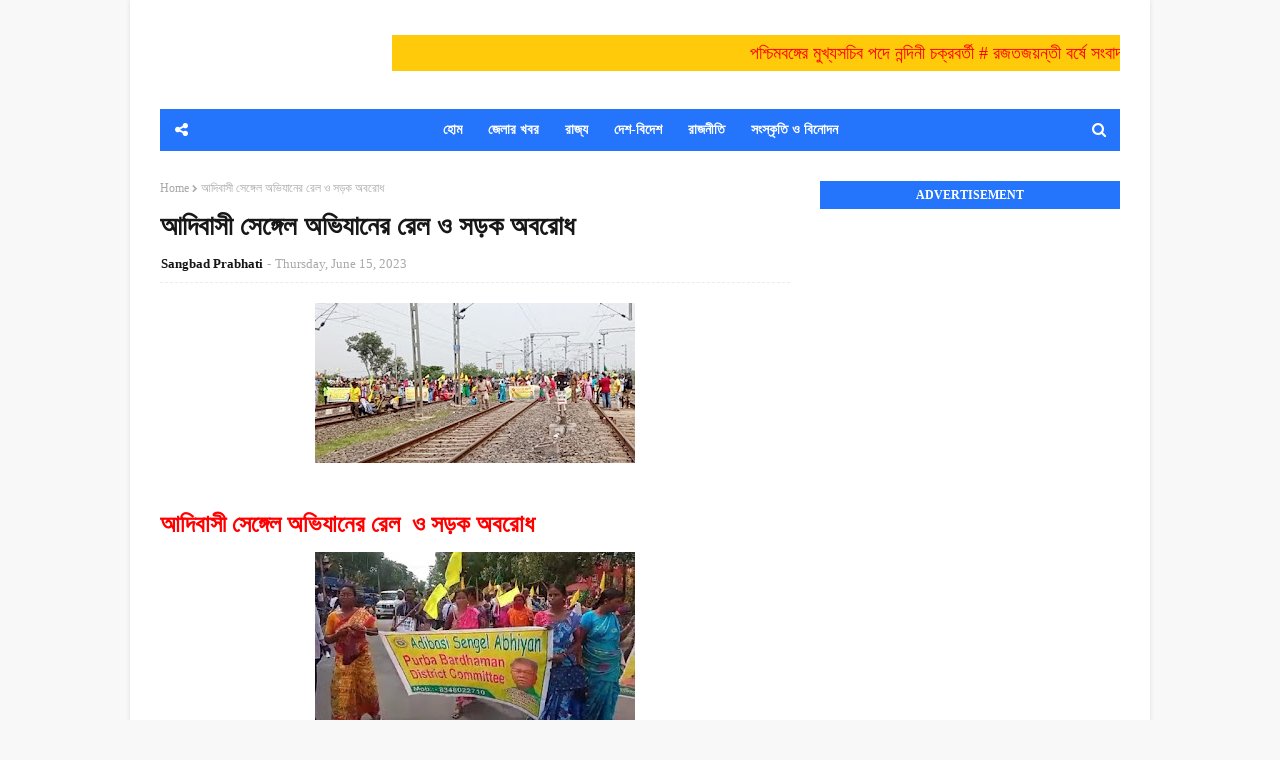

--- FILE ---
content_type: text/html; charset=utf-8
request_url: https://www.google.com/recaptcha/api2/aframe
body_size: 266
content:
<!DOCTYPE HTML><html><head><meta http-equiv="content-type" content="text/html; charset=UTF-8"></head><body><script nonce="S7G1aycvMTKA7oj03dcpZw">/** Anti-fraud and anti-abuse applications only. See google.com/recaptcha */ try{var clients={'sodar':'https://pagead2.googlesyndication.com/pagead/sodar?'};window.addEventListener("message",function(a){try{if(a.source===window.parent){var b=JSON.parse(a.data);var c=clients[b['id']];if(c){var d=document.createElement('img');d.src=c+b['params']+'&rc='+(localStorage.getItem("rc::a")?sessionStorage.getItem("rc::b"):"");window.document.body.appendChild(d);sessionStorage.setItem("rc::e",parseInt(sessionStorage.getItem("rc::e")||0)+1);localStorage.setItem("rc::h",'1768695761654');}}}catch(b){}});window.parent.postMessage("_grecaptcha_ready", "*");}catch(b){}</script></body></html>

--- FILE ---
content_type: text/javascript; charset=UTF-8
request_url: https://www.sangbadprabhati.com/feeds/posts/default?max-results=3&start-index=3&alt=json-in-script&callback=jQuery112406068798298624676_1768695758534&_=1768695758535
body_size: 8394
content:
// API callback
jQuery112406068798298624676_1768695758534({"version":"1.0","encoding":"UTF-8","feed":{"xmlns":"http://www.w3.org/2005/Atom","xmlns$openSearch":"http://a9.com/-/spec/opensearchrss/1.0/","xmlns$blogger":"http://schemas.google.com/blogger/2008","xmlns$georss":"http://www.georss.org/georss","xmlns$gd":"http://schemas.google.com/g/2005","xmlns$thr":"http://purl.org/syndication/thread/1.0","id":{"$t":"tag:blogger.com,1999:blog-7604956748653548833"},"updated":{"$t":"2026-01-15T16:46:44.270-08:00"},"category":[{"term":"Education"},{"term":"Political"},{"term":"Festival"},{"term":"TMC"},{"term":"Govt.of West Bengal"},{"term":"Religious"},{"term":"Cultural"},{"term":"Police"},{"term":"District"},{"term":"Awareness"},{"term":"Health"},{"term":"Election"},{"term":"Politics"},{"term":"Sports \u0026 Games"},{"term":"Campaign"},{"term":"Felicitation"},{"term":"Literature"},{"term":"Social Service"},{"term":"Paribesh"},{"term":"BJP"},{"term":"Development"},{"term":"Administration"},{"term":"NGO"},{"term":"Accident"},{"term":"Blood donation"},{"term":"Death"},{"term":"Agriculture"},{"term":"Durgotsab"},{"term":"Award"},{"term":"National"},{"term":"Fair"},{"term":"Road \u0026 Transport"},{"term":"Commerce"},{"term":"Crime"},{"term":"Demand"},{"term":"Inauguration"},{"term":"Media"},{"term":"Natural disaster"},{"term":"Examination"},{"term":"International"},{"term":"Tradition"},{"term":"CM"},{"term":"Dance"},{"term":"Eastern Railway"},{"term":"Intrigation"},{"term":"Legal"},{"term":"Puja"},{"term":"Training"},{"term":"WB"},{"term":"Art and Painting"},{"term":"Flood"},{"term":"Food \u0026 Nutrition"},{"term":"Music"},{"term":"Water"},{"term":"ECI"},{"term":"Humanity"},{"term":"Indian Railways"},{"term":"Rain"},{"term":"Arrest"},{"term":"Book"},{"term":"Celebration"},{"term":"Condolence"},{"term":"Damage"},{"term":"Inspection"},{"term":"State"},{"term":"Teacher"},{"term":"Meeting"},{"term":"Minister"},{"term":"Murder"},{"term":"Parliamentary election"},{"term":"Polution"},{"term":"Relief"},{"term":"Welfare"},{"term":"Competition"},{"term":"Science \u0026 Technology"},{"term":"Tribal"},{"term":"Film"},{"term":"Nation"},{"term":"Cooperative"},{"term":"Employment"},{"term":"Incident"},{"term":"Michhil"},{"term":"SIR"},{"term":"Vijaya Sammelan"},{"term":"Winner"},{"term":"Birthday"},{"term":"CPIM"},{"term":"Damodar"},{"term":"Digital"},{"term":"Donation"},{"term":"Drama"},{"term":"Fish farmer"},{"term":"Food"},{"term":"Language"},{"term":"MP"},{"term":"University"},{"term":"Anniversary"},{"term":"Blood"},{"term":"Children"},{"term":"Exhibition"},{"term":"Forest"},{"term":"India"},{"term":"Industry"},{"term":"Jagadhatri"},{"term":"Lions International"},{"term":"Minority"},{"term":"Parliament"},{"term":"Prime minister"},{"term":"Recover"},{"term":"Seminar"},{"term":"Weather"},{"term":"Bank"},{"term":"Citizen"},{"term":"DVC"},{"term":"Deputation"},{"term":"Eid ul fitr"},{"term":"Entertainment"},{"term":"Football"},{"term":"Holly"},{"term":"Kalipuja"},{"term":"MLA"},{"term":"Mahaprabhu"},{"term":"Nomination"},{"term":"Public Transport"},{"term":"Temple"},{"term":"Unnatural Death"},{"term":"Workshop"},{"term":"Amrit Bharat"},{"term":"Bhaiphonta"},{"term":"Court"},{"term":"Deewali"},{"term":"Disabled"},{"term":"Electric"},{"term":"Governor"},{"term":"Govt. of India"},{"term":"Independence"},{"term":"India Post"},{"term":"Insurance"},{"term":"Judge"},{"term":"LOP"},{"term":"Law \u0026 order"},{"term":"Love"},{"term":"Papetiars"},{"term":"Power"},{"term":"Prayer"},{"term":"Protest"},{"term":"Raj Estate"},{"term":"Rescue"},{"term":"Sarbomangala Mata"},{"term":"Spine"},{"term":"Topper"},{"term":"Tourism"},{"term":"Verification"},{"term":"Water Transport"},{"term":"awarness"},{"term":"blockade"},{"term":"conference"},{"term":"disease"},{"term":"women"}],"title":{"type":"text","$t":"সংবাদ প্রভাতী প্রচারের সেরা মাধ্যম"},"subtitle":{"type":"html","$t":""},"link":[{"rel":"http://schemas.google.com/g/2005#feed","type":"application/atom+xml","href":"https:\/\/www.sangbadprabhati.com\/feeds\/posts\/default"},{"rel":"self","type":"application/atom+xml","href":"https:\/\/www.blogger.com\/feeds\/7604956748653548833\/posts\/default?alt=json-in-script\u0026start-index=3\u0026max-results=3"},{"rel":"alternate","type":"text/html","href":"https:\/\/www.sangbadprabhati.com\/"},{"rel":"hub","href":"http://pubsubhubbub.appspot.com/"},{"rel":"previous","type":"application/atom+xml","href":"https:\/\/www.blogger.com\/feeds\/7604956748653548833\/posts\/default?alt=json-in-script\u0026start-index=1\u0026max-results=3"},{"rel":"next","type":"application/atom+xml","href":"https:\/\/www.blogger.com\/feeds\/7604956748653548833\/posts\/default?alt=json-in-script\u0026start-index=6\u0026max-results=3"}],"author":[{"name":{"$t":"Sangbad  Prabhati"},"uri":{"$t":"http:\/\/www.blogger.com\/profile\/04323629900203262702"},"email":{"$t":"noreply@blogger.com"},"gd$image":{"rel":"http://schemas.google.com/g/2005#thumbnail","width":"16","height":"16","src":"https:\/\/img1.blogblog.com\/img\/b16-rounded.gif"}}],"generator":{"version":"7.00","uri":"http://www.blogger.com","$t":"Blogger"},"openSearch$totalResults":{"$t":"4023"},"openSearch$startIndex":{"$t":"3"},"openSearch$itemsPerPage":{"$t":"3"},"entry":[{"id":{"$t":"tag:blogger.com,1999:blog-7604956748653548833.post-279141742671196708"},"published":{"$t":"2026-01-09T11:02:00.000-08:00"},"updated":{"$t":"2026-01-09T11:03:38.532-08:00"},"category":[{"scheme":"http://www.blogger.com/atom/ns#","term":"Book"},{"scheme":"http://www.blogger.com/atom/ns#","term":"Fair"}],"title":{"type":"text","$t":"মেমারি বই মেলার উদ্বোধন"},"content":{"type":"html","$t":"\u003Cp\u003E\u003C\/p\u003E\u003Cdiv class=\"separator\" style=\"clear: both; text-align: center;\"\u003E\u003Ca href=\"https:\/\/blogger.googleusercontent.com\/img\/b\/R29vZ2xl\/AVvXsEjz0oFmGplcmt7W78ZJdx4bL12VzWF78bOvd7GJcJ0cxkSbYSDXM5oBms9p4tHVwQ2ydvTrb1YRz5lqOSB2_v6SpngMEv2cycWQYgjomEqOJDh9fXaqC6JY6rwtZqSofLpz77U0zWKLGmzg_R7Ekx9kFU4i5CWLbqpzYISdbwSRqpOJtJVpJOV9iDwGwwlx\/s1070\/IMG-20260110-WA0001.jpg\" imageanchor=\"1\" style=\"margin-left: 1em; margin-right: 1em;\"\u003E\u003Cimg border=\"0\" data-original-height=\"671\" data-original-width=\"1070\" height=\"201\" src=\"https:\/\/blogger.googleusercontent.com\/img\/b\/R29vZ2xl\/AVvXsEjz0oFmGplcmt7W78ZJdx4bL12VzWF78bOvd7GJcJ0cxkSbYSDXM5oBms9p4tHVwQ2ydvTrb1YRz5lqOSB2_v6SpngMEv2cycWQYgjomEqOJDh9fXaqC6JY6rwtZqSofLpz77U0zWKLGmzg_R7Ekx9kFU4i5CWLbqpzYISdbwSRqpOJtJVpJOV9iDwGwwlx\/s320\/IMG-20260110-WA0001.jpg\" width=\"320\" \/\u003E\u003C\/a\u003E\u003C\/div\u003E\u003Cbr \/\u003E\u0026nbsp;\u003Cp\u003E\u003C\/p\u003E\u003Cp\u003E\u003Cspan style=\"color: red; font-size: x-large;\"\u003E\u003Cb\u003Eমেমারি বই মেলার উদ্বোধন\u003C\/b\u003E\u003C\/span\u003E\u003C\/p\u003E\u003Cdiv style=\"text-align: left;\"\u003E\u003Cspan style=\"font-size: medium;\"\u003E\u003Cspan style=\"color: #444444;\"\u003E\u003Cb\u003E\u003Cbr \/\u003E\u003C\/b\u003E\u003C\/span\u003E\u003Cspan style=\"color: #444444;\"\u003E\u003Cb\u003ESk Samsuddin\u0026nbsp;\u003Cbr \/\u003E\u003C\/b\u003E\u003C\/span\u003E\u003Cspan style=\"color: #444444;\"\u003E\u003Cb\u003ESangbad Prabhati, 9 January 2026\u003C\/b\u003E\u003C\/span\u003E\u003C\/span\u003E\u003C\/div\u003E\u003Cp\u003E\u003Cspan style=\"font-size: large;\"\u003Eসেখ সামসুদ্দিন, ৯ জানুয়ারি :  পশ্চিমবঙ্গ সরকারের পালা বদলের পরবর্তী ১৪ তম মেমারি বইমেলার উদ্বোধন হয় শুক্রবার।  মেমারি বাসস্ট্যান্ডে বইমেলার স্থায়ী মঞ্চে, যার নামকরণ করা হয়েছে ঋষি বঙ্কিমচন্দ্র চট্টোপাধ্যায় মঞ্চ। বইমেলা প্রাঙ্গণের নাম ভূমিশ্রী প্রাঙ্গণ করা হয়েছে। বইমেলার পতাকা উত্তোলন করেন মেমারি পৌরসভার চেয়ারম্যান, ভাইস চেয়ারম্যান সহ কাউন্সিলারবৃন্দ। পরে মঞ্চের ফিতে কেটে উদ্বোধন করেন কাটোয়ার বিধায়ক রবীন্দ্রনাথ চট্টোপাধ্যায় এবং বইমেলার সূচনা করেন সম্পাদক, এডিটরস্ ও বুক সেলার্স গিল্ড, কলকাতার ত্রিদিব চট্টোপাধ্যায়, যিনি আন্তর্জাতিক কলকাতা বইমেলার মুখ্য সংগঠক। মঞ্চে উপস্থিত ছিলেন পূর্ব বর্ধমান জেলা শাসক আয়েসা রানী এ, মহকুমা শাসক সদর দক্ষিণ বুদ্ধদেব পান, মেমারি ১ বিডিও শতরূপা দাস, জেলা পরিষদের মেন্টর মহঃ ইসমাইল, কর্মাধ্যক্ষ নিত্যানন্দ ব্যানার্জী, মেমারি অগ্নি নির্বাপক কেন্দ্রের ওসি, মেমারি থানার ওসি প্রীতম বিশ্বাস সহ মেমারি পৌরসভার কাউন্সিলরবৃন্দ ও এক্সিকিউটিভ অফিসার সহ বিশিষ্ট ব্যক্তিবর্গ। উদ্বোধনী অনুষ্ঠানে উদ্বোধক ত্রিদিব চট্টোপাধ্যায় বলেন 'গুগল সহ সোশ্যাল মিডিয়া থেকে তথ্য পাওয়া যেতে পারে যা সব সময় সঠিক হয় না। কিন্তু বই দিতে পারে জ্ঞান-শিক্ষা সুতরাং সকলে একটি করে বই কিনে পড়ুন ও অপরকে পড়তে উৎসাহী করুন।' বইমেলা কমিটির সম্পাদক তথা মেমারি পৌরসভার চেয়ারম্যান স্বপন বিষয়ী বলেন ৫৯টি বুক স্টল আছে এবারের বইমেলায়। বেলা ১২টা থেকে রাত্রি ৯টা পর্যন্ত চলবে এই বইমেলা। প্রত্যেকদিন বিকাল সাড়ে তিনটা থেকে রাত্রি ন'টা পর্যন্ত বইমেলা মঞ্চে চলবে সাংস্কৃতিক অনুষ্ঠান। উল্লেখ্য তথ্য সংস্কৃতি দপ্তরের পুতুল নাচ সহ বিভিন্ন প্রোগ্রাম থাকছে এবং বইমেলায় সবথেকে বড় আকর্ষণ বলে জানান ১৮ জানুয়ারি অঙ্কিতা ভট্টাচার্য্য এবং ২০ জানুয়ারি পৌষালী ব্যানার্জীর সংগীতানুষ্ঠান।\u003C\/span\u003E\u003C\/p\u003E\u003Cp\u003E\u003C\/p\u003E\u003Cdiv class=\"separator\" style=\"clear: both; text-align: center;\"\u003E\u003Ca href=\"https:\/\/blogger.googleusercontent.com\/img\/b\/R29vZ2xl\/AVvXsEhsmPkui4H_BySUt6wqRIM86HAj8BhkrZmd5Oy7rZ4HsHCz9oT8b7zkSZFWpaseHYzX3t_IJybDq6sKKvsk6xJ2Xa6zNbf1P8V0UuJHv7MQn8NVagWr9DznCBvNhspY8SbyPs08_3s4aPcH-m5RcOycCx8L6pjrcVvCmVQpKChA5RJjgBru4ER9BvRZTSh8\/s756\/IMG-20230609-WA0036.jpg\" imageanchor=\"1\" style=\"margin-left: 1em; margin-right: 1em;\"\u003E\u003Cimg border=\"0\" data-original-height=\"587\" data-original-width=\"756\" height=\"248\" src=\"https:\/\/blogger.googleusercontent.com\/img\/b\/R29vZ2xl\/AVvXsEhsmPkui4H_BySUt6wqRIM86HAj8BhkrZmd5Oy7rZ4HsHCz9oT8b7zkSZFWpaseHYzX3t_IJybDq6sKKvsk6xJ2Xa6zNbf1P8V0UuJHv7MQn8NVagWr9DznCBvNhspY8SbyPs08_3s4aPcH-m5RcOycCx8L6pjrcVvCmVQpKChA5RJjgBru4ER9BvRZTSh8\/s320\/IMG-20230609-WA0036.jpg\" width=\"320\" \/\u003E\u003C\/a\u003E\u003C\/div\u003E\u003Cdiv class=\"separator\" style=\"clear: both; text-align: center;\"\u003E\u003Ca href=\"https:\/\/blogger.googleusercontent.com\/img\/b\/R29vZ2xl\/AVvXsEgnmbMHnEhryeGXBCAyHuWZp0_KfUm3q_kg909TfftLuakS0topMuPmqa8XSD8aF_j9pn5D6ckVxIVutdIO51miEhK0fR38WhDGchNEbU9Y46-Rm-vQbm-RC96jZdc0KhOO8YstyzcoKvMt-BDfd2UmMXlySHpZC5w-j11JY-WMPm9-67X0OgZBkXTCdIwH\/s1600\/IMG-20240406-WA0104.jpg\" imageanchor=\"1\" style=\"margin-left: 1em; margin-right: 1em;\"\u003E\u003Cimg border=\"0\" data-original-height=\"1600\" data-original-width=\"1579\" height=\"320\" src=\"https:\/\/blogger.googleusercontent.com\/img\/b\/R29vZ2xl\/AVvXsEgnmbMHnEhryeGXBCAyHuWZp0_KfUm3q_kg909TfftLuakS0topMuPmqa8XSD8aF_j9pn5D6ckVxIVutdIO51miEhK0fR38WhDGchNEbU9Y46-Rm-vQbm-RC96jZdc0KhOO8YstyzcoKvMt-BDfd2UmMXlySHpZC5w-j11JY-WMPm9-67X0OgZBkXTCdIwH\/s320\/IMG-20240406-WA0104.jpg\" width=\"316\" \/\u003E\u003C\/a\u003E\u003C\/div\u003E\u003Cdiv class=\"separator\" style=\"clear: both; text-align: center;\"\u003E\u003Ca href=\"https:\/\/blogger.googleusercontent.com\/img\/b\/R29vZ2xl\/AVvXsEiqmVj_xVsc8ThWAlMY7H6GECwocVCmw14SDeDMFP8crIDDEEYGOfgAqgh929DQ90JxNCEiQy8pEZOr_pzPuo0tcDgayVulNlXyF6BYdj9gIB0dn3lt-Y1Ndb7IWjwOWoDABcTFlQeMqDV3Ps_eqii1WLYBqv4MWEYBgWkQ68FiWwBgqlYWtLdT2Dua4lu_\/s720\/IMG-20200628-WA0039.jpg\" imageanchor=\"1\" style=\"margin-left: 1em; margin-right: 1em;\"\u003E\u003Cimg border=\"0\" data-original-height=\"594\" data-original-width=\"720\" height=\"264\" src=\"https:\/\/blogger.googleusercontent.com\/img\/b\/R29vZ2xl\/AVvXsEiqmVj_xVsc8ThWAlMY7H6GECwocVCmw14SDeDMFP8crIDDEEYGOfgAqgh929DQ90JxNCEiQy8pEZOr_pzPuo0tcDgayVulNlXyF6BYdj9gIB0dn3lt-Y1Ndb7IWjwOWoDABcTFlQeMqDV3Ps_eqii1WLYBqv4MWEYBgWkQ68FiWwBgqlYWtLdT2Dua4lu_\/s320\/IMG-20200628-WA0039.jpg\" width=\"320\" \/\u003E\u003C\/a\u003E\u003C\/div\u003E\u003Cp\u003E\u003C\/p\u003E"},"link":[{"rel":"edit","type":"application/atom+xml","href":"https:\/\/www.blogger.com\/feeds\/7604956748653548833\/posts\/default\/279141742671196708"},{"rel":"self","type":"application/atom+xml","href":"https:\/\/www.blogger.com\/feeds\/7604956748653548833\/posts\/default\/279141742671196708"},{"rel":"alternate","type":"text/html","href":"https:\/\/www.sangbadprabhati.com\/2026\/01\/blog-post_9.html","title":"মেমারি বই মেলার উদ্বোধন"}],"author":[{"name":{"$t":"Sangbad  Prabhati"},"uri":{"$t":"http:\/\/www.blogger.com\/profile\/04323629900203262702"},"email":{"$t":"noreply@blogger.com"},"gd$image":{"rel":"http://schemas.google.com/g/2005#thumbnail","width":"16","height":"16","src":"https:\/\/img1.blogblog.com\/img\/b16-rounded.gif"}}],"media$thumbnail":{"xmlns$media":"http://search.yahoo.com/mrss/","url":"https:\/\/blogger.googleusercontent.com\/img\/b\/R29vZ2xl\/AVvXsEjz0oFmGplcmt7W78ZJdx4bL12VzWF78bOvd7GJcJ0cxkSbYSDXM5oBms9p4tHVwQ2ydvTrb1YRz5lqOSB2_v6SpngMEv2cycWQYgjomEqOJDh9fXaqC6JY6rwtZqSofLpz77U0zWKLGmzg_R7Ekx9kFU4i5CWLbqpzYISdbwSRqpOJtJVpJOV9iDwGwwlx\/s72-c\/IMG-20260110-WA0001.jpg","height":"72","width":"72"}},{"id":{"$t":"tag:blogger.com,1999:blog-7604956748653548833.post-2027547029828981474"},"published":{"$t":"2026-01-08T10:11:00.000-08:00"},"updated":{"$t":"2026-01-08T10:12:44.724-08:00"},"category":[{"scheme":"http://www.blogger.com/atom/ns#","term":"Cultural"},{"scheme":"http://www.blogger.com/atom/ns#","term":"Education"},{"scheme":"http://www.blogger.com/atom/ns#","term":"Festival"},{"scheme":"http://www.blogger.com/atom/ns#","term":"Food"}],"title":{"type":"text","$t":"ছাত্র-ছাত্রী সপ্তাহ পালনের শেষ দিনে বিদ্যালয়ে অসাধারণ খাদ্য মেলার আয়োজন "},"content":{"type":"html","$t":"\u003Cp\u003E\u003C\/p\u003E\u003Cdiv class=\"separator\" style=\"clear: both; text-align: center;\"\u003E\u003Ca href=\"https:\/\/blogger.googleusercontent.com\/img\/b\/R29vZ2xl\/AVvXsEjuYexzKdLxmtqd6lGSsT5Wzeb8rfA7p1atxDI-zVXDw7JmBRjvmWxHew6NVMu7fj2mxka-kBJE9ZbOyYAVwcxP4GhpbO_QPjS57Ou9SNcioC-szYtWqFC9ZOBTezZzoS0F0WXy4k-P83tFagrO3yLK6DsR6P-IIMD07lQrTDk7da3TlGsFBrUGW5nGB2vv\/s1599\/IMG-20260108-WA0104.jpg\" style=\"margin-left: 1em; margin-right: 1em;\"\u003E\u003Cimg border=\"0\" data-original-height=\"906\" data-original-width=\"1599\" height=\"181\" src=\"https:\/\/blogger.googleusercontent.com\/img\/b\/R29vZ2xl\/AVvXsEjuYexzKdLxmtqd6lGSsT5Wzeb8rfA7p1atxDI-zVXDw7JmBRjvmWxHew6NVMu7fj2mxka-kBJE9ZbOyYAVwcxP4GhpbO_QPjS57Ou9SNcioC-szYtWqFC9ZOBTezZzoS0F0WXy4k-P83tFagrO3yLK6DsR6P-IIMD07lQrTDk7da3TlGsFBrUGW5nGB2vv\/s320\/IMG-20260108-WA0104.jpg\" width=\"320\" \/\u003E\u003C\/a\u003E\u003C\/div\u003E\u003Cbr \/\u003E\u0026nbsp;\u003Cp\u003E\u003C\/p\u003E\u003Cp\u003E\u003Cspan style=\"color: red; font-size: x-large;\"\u003E\u003Cb\u003Eছাত্র-ছাত্রী সপ্তাহ পালনের শেষ দিনে বিদ্যালয়ে অসাধারণ খাদ্য মেলার আয়োজন\u0026nbsp;\u003C\/b\u003E\u003C\/span\u003E\u003C\/p\u003E\u003Cp\u003E\u003Cbr \/\u003E\u003C\/p\u003E\u003Cdiv style=\"text-align: left;\"\u003E\u003Cspan style=\"color: #444444;\"\u003E\u003Cb\u003EAtanu Hazra\u0026nbsp;\u003Cbr \/\u003E\u003C\/b\u003E\u003C\/span\u003E\u003Cspan style=\"color: #444444;\"\u003E\u003Cb\u003ESangbad Prabhati, 8 January 2026\u003C\/b\u003E\u003C\/span\u003E\u003C\/div\u003E\u003Cp\u003E\u003Cspan style=\"font-size: large;\"\u003Eঅতনু হাজরা, জামালপুর : সারা রাজ্য জুড়ে বিদ্যালয়গুলোতে চলছে ছাত্র ছাত্রীদের নিয়ে ছাত্র ছাত্রী সপ্তাহ পালন। সাত দিন ধরে নানা অনুষ্ঠান করা হচ্ছে। আজ জামালপুরে বেড়ুগ্রাম আচার্য্য গিরিশ চন্দ্র বসু বিদ্যাপীঠ ছাত্র ছাত্রী সপ্তাহ পালনের শেষ দিনে খাদ্য মেলার আয়োজন করে। বিদ্যালয়ের ষষ্ঠ থেকে একাদশ শ্রেণীর ছাত্র ছাত্রীরা মোট ২০ টি স্টল করে এই মেলায় অংশ নেয়।\u0026nbsp;\u003C\/span\u003E\u003C\/p\u003E\u003Cp\u003E\u003C\/p\u003E\u003Cdiv class=\"separator\" style=\"clear: both; text-align: center;\"\u003E\u003Ca href=\"https:\/\/blogger.googleusercontent.com\/img\/b\/R29vZ2xl\/[base64]\/s587\/Screenshot_20260108-220504_Collage%20Maker%20-%20GridArt.jpg\" imageanchor=\"1\" style=\"margin-left: 1em; margin-right: 1em;\"\u003E\u003Cimg border=\"0\" data-original-height=\"587\" data-original-width=\"522\" height=\"320\" src=\"https:\/\/blogger.googleusercontent.com\/img\/b\/R29vZ2xl\/[base64]\/s320\/Screenshot_20260108-220504_Collage%20Maker%20-%20GridArt.jpg\" width=\"285\" \/\u003E\u003C\/a\u003E\u003C\/div\u003E\u003Cp\u003E\u003C\/p\u003E\u003Cp\u003E\u003Cspan style=\"font-size: large;\"\u003Eএই খাদ্য মেলায় ঘুগনি, পকোরা, মোমো, আলুকাবলি, লুচি, আলুরদম, পাটিসাপটা, দুধ পিঠে, ডিম সেদ্ধ, ফুচকা, আইসক্রিম সহ নানা স্টল করে ছাত্র ছাত্রীরা। ছাত্র ছাত্রীদের উৎসাহিত করতে শিক্ষক শিক্ষিকাদের সাথে অতিথি হিসাবে উপস্থিত ছিলেন জামালপুর পূর্ব চক্রের এস আই প্রশান্ত কবিরাজ। বিডিও পার্থ সারথী দে তাঁর আসার কথা থাকলেও তিনি আসতে না পারায় তাঁর প্রতিনিধি হিসাবে পাও সাহেব কে পাঠান। ছিলেন বিদ্যালয়ের পরিচালন সমিতির দুই সদস্য সুজয় পাল ও পাপাই শেঠ উপস্থিত অতিথিরা ছাত্র ছাত্রীদের কাছ থেকে টাকা দিয়ে খাবার কিনে খান।\u0026nbsp;\u003C\/span\u003E\u003C\/p\u003E\u003Cp\u003E\u003C\/p\u003E\u003Cdiv class=\"separator\" style=\"clear: both; text-align: center;\"\u003E\u003Ca href=\"https:\/\/blogger.googleusercontent.com\/img\/b\/R29vZ2xl\/AVvXsEjU6dOuQuF2YybSz1TtRbLojNsBU-vt1rSoUgn4nNO8d77DZE1YQECxwpHpB42Kic81V4Nhmm4s98XaBZHSQM0iub4ooIg8BQ3cxvn8HJJKjItSuCZcwxKaJdKCR1b5HfX4nDqzBIl3Il73tgICw1Oo04CZNpV5cRWeVxPddR6T0katwCicQVqo6JkI4XTJ\/s1474\/IMG-20260108-WA0105.jpg\" imageanchor=\"1\" style=\"margin-left: 1em; margin-right: 1em;\"\u003E\u003Cimg border=\"0\" data-original-height=\"796\" data-original-width=\"1474\" height=\"173\" src=\"https:\/\/blogger.googleusercontent.com\/img\/b\/R29vZ2xl\/AVvXsEjU6dOuQuF2YybSz1TtRbLojNsBU-vt1rSoUgn4nNO8d77DZE1YQECxwpHpB42Kic81V4Nhmm4s98XaBZHSQM0iub4ooIg8BQ3cxvn8HJJKjItSuCZcwxKaJdKCR1b5HfX4nDqzBIl3Il73tgICw1Oo04CZNpV5cRWeVxPddR6T0katwCicQVqo6JkI4XTJ\/s320\/IMG-20260108-WA0105.jpg\" width=\"320\" \/\u003E\u003C\/a\u003E\u003C\/div\u003E\u003Cp\u003E\u003C\/p\u003E\u003Cp\u003E\u003Cspan style=\"font-size: large;\"\u003Eছাত্র ছাত্রীরাই এখানে ক্রেতা আবার তারাই বিক্রেতা। আজকের এই খাদ্য মেলায়  সকল ছাত্র ছাত্রী স্বতস্ফূর্ত ভাবে অংশ নেয়। তারা নিজেরাই বাড়ি থেকে খাবার বানিয়ে নিয়ে এসে এখানে বিক্রি করে লাভ করতে পেরে খুব খুশী। বিদ্যালয় পরিদর্শক বলেন, ছাত্র ছাত্রী সপ্তাহ পালনের একটি অংশ হিসাবে এই খাদ্য মেলা খুব সুন্দর ভাবে আয়োজন করেছে। এতে ছাত্র ছাত্রীরা গতানুগতিকতার বাইরে বেরিয়ে  এক নতুন অভিজ্ঞতা লাভ করলো। সরকারের লক্ষ্য হচ্ছে সকলকে স্বনির্ভর করা। এক্ষেত্রে ছাত্রাবস্থা থেকেই সেই মনোভাব গড়ে উঠবে এদের। এরই সাথে সাথে তিনি সকলের উদ্দেশ্যে বাল্য বিবাহ ও স্কুল ছুট বন্ধ করার  জন্য বিদ্যালয়ের কাছে অনুরোধ রাখেন।\u0026nbsp;\u003C\/span\u003E\u003C\/p\u003E\u003Cp\u003E\u003C\/p\u003E\u003Cdiv class=\"separator\" style=\"clear: both; text-align: center;\"\u003E\u003Ca href=\"https:\/\/blogger.googleusercontent.com\/img\/b\/R29vZ2xl\/AVvXsEgnjxM4Wf7xLqDFSrh_3NGYc8iaaoyunXKhrjZDl9o90PZv4h3U1bW_prbiHeEBtdjPXBHruTp4qs93Y_SasRcw_P37mAyXDyaMVtHXPgvQ1BkjSBuY90r8W7KD-H1GfdBNJAWnga0BKF7go0skqsdGLzKo6bnRurI78KwGyNSWgXGi0Lqh4NRUuDGERJ-w\/s1487\/IMG-20260108-WA0106.jpg\" imageanchor=\"1\" style=\"margin-left: 1em; margin-right: 1em;\"\u003E\u003Cimg border=\"0\" data-original-height=\"720\" data-original-width=\"1487\" height=\"155\" src=\"https:\/\/blogger.googleusercontent.com\/img\/b\/R29vZ2xl\/AVvXsEgnjxM4Wf7xLqDFSrh_3NGYc8iaaoyunXKhrjZDl9o90PZv4h3U1bW_prbiHeEBtdjPXBHruTp4qs93Y_SasRcw_P37mAyXDyaMVtHXPgvQ1BkjSBuY90r8W7KD-H1GfdBNJAWnga0BKF7go0skqsdGLzKo6bnRurI78KwGyNSWgXGi0Lqh4NRUuDGERJ-w\/s320\/IMG-20260108-WA0106.jpg\" width=\"320\" \/\u003E\u003C\/a\u003E\u003C\/div\u003E\u003Cp\u003E\u003C\/p\u003E\u003Cp\u003E\u003Cspan style=\"font-size: large;\"\u003Eভারপ্রাপ্ত প্রধান শিক্ষক দেবাশীষ মালিক বলেন, এই ধরনের অনুষ্ঠান বিদ্যালয়ে প্রথম হলো। ছেলে মেয়েদের প্রাণবন্ত অংশগ্রহণে তিনি খুব খুশী। সকল শিক্ষক শিক্ষিকাদের সঙ্গে তিনি অতনু স্যারের বিশেষ প্রশংসা করেন এই অনুষ্ঠানটি সুন্দরভাবে আয়োজন করার জন্য।  আর যাদের এই অনুষ্ঠান সেই ছাত্র ছাত্রীরা আজ বাঁধভাঙ্গা আনন্দে মেতে ওঠে। এই প্রথম এই ধরনের খাদ্যমেলা করায় তারা খুব খুব খুশী।\u003C\/span\u003E\u003C\/p\u003E\u003Cp\u003E\u003C\/p\u003E\u003Cdiv class=\"separator\" style=\"clear: both; text-align: center;\"\u003E\u003Ca href=\"https:\/\/blogger.googleusercontent.com\/img\/b\/R29vZ2xl\/AVvXsEjf0modAv_YDOtjIXInqIlUkQho7Sc8-EM8aho8sNfFqDrs-2dxQCziNdZQ-qNFBF6nJ1B7bKOoMopZBxCT8w9w71r9sHuZCsN9x_gSzAMhVV1IZmaPzv9wbcv5CA5A6ABmd25KNZ5kC_BWpNA_hL2TEke3zVRqERKaN1mKMgGcuPz3u3btD3UG52dQCMJk\/s756\/IMG-20230609-WA0036.jpg\" style=\"margin-left: 1em; margin-right: 1em;\"\u003E\u003Cimg border=\"0\" data-original-height=\"587\" data-original-width=\"756\" height=\"248\" src=\"https:\/\/blogger.googleusercontent.com\/img\/b\/R29vZ2xl\/AVvXsEjf0modAv_YDOtjIXInqIlUkQho7Sc8-EM8aho8sNfFqDrs-2dxQCziNdZQ-qNFBF6nJ1B7bKOoMopZBxCT8w9w71r9sHuZCsN9x_gSzAMhVV1IZmaPzv9wbcv5CA5A6ABmd25KNZ5kC_BWpNA_hL2TEke3zVRqERKaN1mKMgGcuPz3u3btD3UG52dQCMJk\/s320\/IMG-20230609-WA0036.jpg\" width=\"320\" \/\u003E\u003C\/a\u003E\u003C\/div\u003E\u003Cdiv class=\"separator\" style=\"clear: both; text-align: center;\"\u003E\u003Ca href=\"https:\/\/blogger.googleusercontent.com\/img\/b\/R29vZ2xl\/AVvXsEiCgpVDVgPJ2P-14AGolQlypLHP_A7bO1hqSgsmqTAlDeJsAWdC4A2J1A88qD7QVUU7n7PnTDk0ywMvnqv4kUGLbvREaa4HSIccFPaRr6OzGBFQZHvs7ALlz7ri90kJZy9799atWgXYRGoZf1UGgQr-Qa6EI9gbb-9ZTZqCGqoVND7t5kWT6oRNg6IHByzP\/s1600\/IMG-20240406-WA0104.jpg\" style=\"margin-left: 1em; margin-right: 1em;\"\u003E\u003Cimg border=\"0\" data-original-height=\"1600\" data-original-width=\"1579\" height=\"320\" src=\"https:\/\/blogger.googleusercontent.com\/img\/b\/R29vZ2xl\/AVvXsEiCgpVDVgPJ2P-14AGolQlypLHP_A7bO1hqSgsmqTAlDeJsAWdC4A2J1A88qD7QVUU7n7PnTDk0ywMvnqv4kUGLbvREaa4HSIccFPaRr6OzGBFQZHvs7ALlz7ri90kJZy9799atWgXYRGoZf1UGgQr-Qa6EI9gbb-9ZTZqCGqoVND7t5kWT6oRNg6IHByzP\/s320\/IMG-20240406-WA0104.jpg\" width=\"316\" \/\u003E\u003C\/a\u003E\u003C\/div\u003E\u003Cdiv class=\"separator\" style=\"clear: both; text-align: left;\"\u003E\u003Cbr \/\u003E\u003C\/div\u003E\u003Cp\u003E\u003C\/p\u003E"},"link":[{"rel":"edit","type":"application/atom+xml","href":"https:\/\/www.blogger.com\/feeds\/7604956748653548833\/posts\/default\/2027547029828981474"},{"rel":"self","type":"application/atom+xml","href":"https:\/\/www.blogger.com\/feeds\/7604956748653548833\/posts\/default\/2027547029828981474"},{"rel":"alternate","type":"text/html","href":"https:\/\/www.sangbadprabhati.com\/2026\/01\/blog-post_8.html","title":"ছাত্র-ছাত্রী সপ্তাহ পালনের শেষ দিনে বিদ্যালয়ে অসাধারণ খাদ্য মেলার আয়োজন "}],"author":[{"name":{"$t":"Sangbad  Prabhati"},"uri":{"$t":"http:\/\/www.blogger.com\/profile\/04323629900203262702"},"email":{"$t":"noreply@blogger.com"},"gd$image":{"rel":"http://schemas.google.com/g/2005#thumbnail","width":"16","height":"16","src":"https:\/\/img1.blogblog.com\/img\/b16-rounded.gif"}}],"media$thumbnail":{"xmlns$media":"http://search.yahoo.com/mrss/","url":"https:\/\/blogger.googleusercontent.com\/img\/b\/R29vZ2xl\/AVvXsEjuYexzKdLxmtqd6lGSsT5Wzeb8rfA7p1atxDI-zVXDw7JmBRjvmWxHew6NVMu7fj2mxka-kBJE9ZbOyYAVwcxP4GhpbO_QPjS57Ou9SNcioC-szYtWqFC9ZOBTezZzoS0F0WXy4k-P83tFagrO3yLK6DsR6P-IIMD07lQrTDk7da3TlGsFBrUGW5nGB2vv\/s72-c\/IMG-20260108-WA0104.jpg","height":"72","width":"72"}},{"id":{"$t":"tag:blogger.com,1999:blog-7604956748653548833.post-8430286764422052451"},"published":{"$t":"2026-01-06T20:48:00.000-08:00"},"updated":{"$t":"2026-01-06T20:51:58.951-08:00"},"category":[{"scheme":"http://www.blogger.com/atom/ns#","term":"ECI"},{"scheme":"http://www.blogger.com/atom/ns#","term":"Govt.of West Bengal"},{"scheme":"http://www.blogger.com/atom/ns#","term":"Humanity"},{"scheme":"http://www.blogger.com/atom/ns#","term":"SIR"}],"title":{"type":"text","$t":"এসআইআর হিয়ারিং শেষে বিডিও'র মানবিকতা"},"content":{"type":"html","$t":"\u003Cp\u003E\u003C\/p\u003E\u003Cdiv class=\"separator\" style=\"clear: both; text-align: center;\"\u003E\u003Ca href=\"https:\/\/blogger.googleusercontent.com\/img\/b\/R29vZ2xl\/AVvXsEgp_YlHSDpN-eVRVmjzNvwjTBpbLtELjxnaPbAloTUdfX6auw6BoMQIujv9z9n2SIaQPtSYzn5COWOCMyd7_45Q6L0ov6t18S9PY_zuofR3C7PuKJup29ozkrri9j6j_Ca8K1waCKmVahCqjChLCQ4sp4E39DIQgu2mHB6-KtLHkr3tZt8sgvjlVyEbbFge\/s4057\/IMG-20260106-WA0113.jpg\" style=\"margin-left: 1em; margin-right: 1em;\"\u003E\u003Cimg border=\"0\" data-original-height=\"2521\" data-original-width=\"4057\" height=\"199\" src=\"https:\/\/blogger.googleusercontent.com\/img\/b\/R29vZ2xl\/AVvXsEgp_YlHSDpN-eVRVmjzNvwjTBpbLtELjxnaPbAloTUdfX6auw6BoMQIujv9z9n2SIaQPtSYzn5COWOCMyd7_45Q6L0ov6t18S9PY_zuofR3C7PuKJup29ozkrri9j6j_Ca8K1waCKmVahCqjChLCQ4sp4E39DIQgu2mHB6-KtLHkr3tZt8sgvjlVyEbbFge\/s320\/IMG-20260106-WA0113.jpg\" width=\"320\" \/\u003E\u003C\/a\u003E\u003C\/div\u003E\u003Cbr \/\u003E\u0026nbsp;\u003Cp\u003E\u003C\/p\u003E\u003Cp\u003E\u003Cspan style=\"color: red; font-size: x-large;\"\u003E\u003Cb\u003Eএসআইআর হিয়ারিং শেষে বিডিও'র মানবিকতা\u003C\/b\u003E\u003C\/span\u003E\u003C\/p\u003E\u003Cp\u003E\u003Cbr \/\u003E\u003C\/p\u003E\u003Cdiv style=\"text-align: left;\"\u003E\u003Cspan style=\"font-size: medium;\"\u003E\u003Cspan style=\"color: #444444;\"\u003E\u003Cb\u003EAtanu Hazra\u0026nbsp;\u003Cbr \/\u003E\u003C\/b\u003E\u003C\/span\u003E\u003Cspan style=\"color: #444444;\"\u003E\u003Cb\u003ESangbad Prabhati, 7 January 2026\u003C\/b\u003E\u003C\/span\u003E\u003C\/span\u003E\u003C\/div\u003E\u003Cp\u003E\u003Cspan style=\"font-size: large;\"\u003Eঅতনু হাজরা, জামালপুর : সারা রাজ্য জুড়ে চলছে ভোটার তালিকায় নিবিড় সংশোধনের কাজ। এখন দ্বিতীয় পর্বে এস আই আর এর  হিয়ারিং ও ভেরিফিকেশনের কাজ চলছে। পূর্ব বর্ধমানে বিভিন্ন ব্লকের সঙ্গে জামালপুরেও চলছে এই কাজ।  সকাল থেকে শুরু হয়ে প্রায় সন্ধ্যা হয়ে যাচ্ছে কাজ সম্পন্ন হতে। ৫ জানুয়ারী জামালপুর ব্লকের জৌগ্রাম অঞ্চলের হিয়ারিং ও ভেরিফিকেশনের কাজ মিটতে প্রায় রাত আটটা বেজে যায়। রাত আটটার সময় দেখা যায় জনা দশেক মানুষ ব্লক অফিসে সবে মাত্র হিয়ারিং শেষ করে দাঁড়িয়ে আছেন। ঠিক তখনি মানবিক মুখ নিয়ে এগিয়ে আসেন ব্লকের বিডিও পার্থ সারথী দে। এই প্রচণ্ড শীতে মানুষগুলো যাতে বাড়ি পোঁছাতে অসুবিধা না হয় তাঁদের জন্য সঙ্গে সঙ্গে গাড়ির ব্যবস্থা করে দেন। পার্থ বাবু জানান, রাত আটটার সময় তিনি দেখেন এই মানুষ গুলো শীতে দাঁড়িয়ে কাঁপছে । তিনি সাথে সাথে পঞ্চায়েত সমিতির সহ সভাপতি  ভূতনাথ মালিক ও পূর্ত কর্মাধ্যক্ষ মেহেমুদ খাঁন সাহেবের সাথে কথা বলে দ্রুত গাড়ির ব্যবস্থা করেন। যাতে মানুষগুলো নিরাপদে ও নিশ্চিন্তে বাড়ি পৌঁছাতে পারে। বিডিও সাহেবের এই ভূমিকায় অত্যন্ত খুশি হয়ে তাঁকে ধন্যবাদ জানান ওই মানুষগুলি।\u003C\/span\u003E\u003C\/p\u003E\u003Cp\u003E\u003C\/p\u003E\u003Cdiv class=\"separator\" style=\"clear: both; text-align: center;\"\u003E\u003Ca href=\"https:\/\/blogger.googleusercontent.com\/img\/b\/R29vZ2xl\/AVvXsEjXhnnnUYF9tUIT2ftq684s4xohQ4m7rUxmsmcI6jheVSRthK5JhtiFrPtEYQYdvY8EjroVeEQO2quqpHbIQOjk85DP8IYDg59aXPcHnLgXUC_8RiWYX4DfR9KSf8qN_u-T6lpSGRlDGXtSjXiXk192e2codS4UAQr_Fd7ePb_kPdxryAZZvmAikTz-a3NU\/s756\/IMG-20230609-WA0036.jpg\" style=\"margin-left: 1em; margin-right: 1em;\"\u003E\u003Cimg border=\"0\" data-original-height=\"587\" data-original-width=\"756\" height=\"248\" src=\"https:\/\/blogger.googleusercontent.com\/img\/b\/R29vZ2xl\/AVvXsEjXhnnnUYF9tUIT2ftq684s4xohQ4m7rUxmsmcI6jheVSRthK5JhtiFrPtEYQYdvY8EjroVeEQO2quqpHbIQOjk85DP8IYDg59aXPcHnLgXUC_8RiWYX4DfR9KSf8qN_u-T6lpSGRlDGXtSjXiXk192e2codS4UAQr_Fd7ePb_kPdxryAZZvmAikTz-a3NU\/s320\/IMG-20230609-WA0036.jpg\" width=\"320\" \/\u003E\u003C\/a\u003E\u003C\/div\u003E\u003Cdiv class=\"separator\" style=\"clear: both; text-align: center;\"\u003E\u003Ca href=\"https:\/\/blogger.googleusercontent.com\/img\/b\/R29vZ2xl\/AVvXsEjOjeujfVpFQrX7APGaLHUysDhw-Qgm23bKwIgg8AX755DFBqZkhNauIpX9yYA-Jedd0yI5GAeMtDLvxItO0AHk-94Nk_sp91Wg-KzN1Fml2QmHl7j9JuYiZcQQVhmrUK_Qco_98P4kpE-KcH3IqHWTuAoKFUcA4k6AEog47Y3pqvnDzo5sPzD9P6F6256I\/s1600\/IMG-20240406-WA0104.jpg\" style=\"margin-left: 1em; margin-right: 1em;\"\u003E\u003Cimg border=\"0\" data-original-height=\"1600\" data-original-width=\"1579\" height=\"320\" src=\"https:\/\/blogger.googleusercontent.com\/img\/b\/R29vZ2xl\/AVvXsEjOjeujfVpFQrX7APGaLHUysDhw-Qgm23bKwIgg8AX755DFBqZkhNauIpX9yYA-Jedd0yI5GAeMtDLvxItO0AHk-94Nk_sp91Wg-KzN1Fml2QmHl7j9JuYiZcQQVhmrUK_Qco_98P4kpE-KcH3IqHWTuAoKFUcA4k6AEog47Y3pqvnDzo5sPzD9P6F6256I\/s320\/IMG-20240406-WA0104.jpg\" width=\"316\" \/\u003E\u003C\/a\u003E\u003C\/div\u003E\u003Cdiv class=\"separator\" style=\"clear: both; text-align: center;\"\u003E\u003Ca href=\"https:\/\/blogger.googleusercontent.com\/img\/b\/R29vZ2xl\/AVvXsEhxKRdWIvUf2Vugmdtdt5MqVeNGCdG0Y5PCQdV3NM1rpMFv-6vIPzod90V-cXij4SCrNIERv1be7BfBbzN2IN7Tt8Oo1gj2AnDTmboT88zh1N81qpGKTG8UQrPnHeoPOwmjYzRNoCw8T8mfh6DoKCMumF7Uns_RTgt0pv7Rujkd1W7aoWinNwzYVlgZHExw\/s720\/IMG-20200628-WA0039.jpg\" style=\"margin-left: 1em; margin-right: 1em;\"\u003E\u003Cimg border=\"0\" data-original-height=\"594\" data-original-width=\"720\" height=\"264\" src=\"https:\/\/blogger.googleusercontent.com\/img\/b\/R29vZ2xl\/AVvXsEhxKRdWIvUf2Vugmdtdt5MqVeNGCdG0Y5PCQdV3NM1rpMFv-6vIPzod90V-cXij4SCrNIERv1be7BfBbzN2IN7Tt8Oo1gj2AnDTmboT88zh1N81qpGKTG8UQrPnHeoPOwmjYzRNoCw8T8mfh6DoKCMumF7Uns_RTgt0pv7Rujkd1W7aoWinNwzYVlgZHExw\/s320\/IMG-20200628-WA0039.jpg\" width=\"320\" \/\u003E\u003C\/a\u003E\u003C\/div\u003E\u003Cp\u003E\u003C\/p\u003E"},"link":[{"rel":"edit","type":"application/atom+xml","href":"https:\/\/www.blogger.com\/feeds\/7604956748653548833\/posts\/default\/8430286764422052451"},{"rel":"self","type":"application/atom+xml","href":"https:\/\/www.blogger.com\/feeds\/7604956748653548833\/posts\/default\/8430286764422052451"},{"rel":"alternate","type":"text/html","href":"https:\/\/www.sangbadprabhati.com\/2026\/01\/blog-post_6.html","title":"এসআইআর হিয়ারিং শেষে বিডিও'র মানবিকতা"}],"author":[{"name":{"$t":"Sangbad  Prabhati"},"uri":{"$t":"http:\/\/www.blogger.com\/profile\/04323629900203262702"},"email":{"$t":"noreply@blogger.com"},"gd$image":{"rel":"http://schemas.google.com/g/2005#thumbnail","width":"16","height":"16","src":"https:\/\/img1.blogblog.com\/img\/b16-rounded.gif"}}],"media$thumbnail":{"xmlns$media":"http://search.yahoo.com/mrss/","url":"https:\/\/blogger.googleusercontent.com\/img\/b\/R29vZ2xl\/AVvXsEgp_YlHSDpN-eVRVmjzNvwjTBpbLtELjxnaPbAloTUdfX6auw6BoMQIujv9z9n2SIaQPtSYzn5COWOCMyd7_45Q6L0ov6t18S9PY_zuofR3C7PuKJup29ozkrri9j6j_Ca8K1waCKmVahCqjChLCQ4sp4E39DIQgu2mHB6-KtLHkr3tZt8sgvjlVyEbbFge\/s72-c\/IMG-20260106-WA0113.jpg","height":"72","width":"72"}}]}});

--- FILE ---
content_type: text/javascript; charset=UTF-8
request_url: https://www.sangbadprabhati.com/feeds/posts/default?max-results=3&start-index=3&alt=json-in-script&callback=jQuery112406068798298624676_1768695758536&_=1768695758537
body_size: 8317
content:
// API callback
jQuery112406068798298624676_1768695758536({"version":"1.0","encoding":"UTF-8","feed":{"xmlns":"http://www.w3.org/2005/Atom","xmlns$openSearch":"http://a9.com/-/spec/opensearchrss/1.0/","xmlns$blogger":"http://schemas.google.com/blogger/2008","xmlns$georss":"http://www.georss.org/georss","xmlns$gd":"http://schemas.google.com/g/2005","xmlns$thr":"http://purl.org/syndication/thread/1.0","id":{"$t":"tag:blogger.com,1999:blog-7604956748653548833"},"updated":{"$t":"2026-01-15T16:46:44.270-08:00"},"category":[{"term":"Education"},{"term":"Political"},{"term":"Festival"},{"term":"TMC"},{"term":"Govt.of West Bengal"},{"term":"Religious"},{"term":"Cultural"},{"term":"Police"},{"term":"District"},{"term":"Awareness"},{"term":"Health"},{"term":"Election"},{"term":"Politics"},{"term":"Sports \u0026 Games"},{"term":"Campaign"},{"term":"Felicitation"},{"term":"Literature"},{"term":"Social Service"},{"term":"Paribesh"},{"term":"BJP"},{"term":"Development"},{"term":"Administration"},{"term":"NGO"},{"term":"Accident"},{"term":"Blood donation"},{"term":"Death"},{"term":"Agriculture"},{"term":"Durgotsab"},{"term":"Award"},{"term":"National"},{"term":"Fair"},{"term":"Road \u0026 Transport"},{"term":"Commerce"},{"term":"Crime"},{"term":"Demand"},{"term":"Inauguration"},{"term":"Media"},{"term":"Natural disaster"},{"term":"Examination"},{"term":"International"},{"term":"Tradition"},{"term":"CM"},{"term":"Dance"},{"term":"Eastern Railway"},{"term":"Intrigation"},{"term":"Legal"},{"term":"Puja"},{"term":"Training"},{"term":"WB"},{"term":"Art and Painting"},{"term":"Flood"},{"term":"Food \u0026 Nutrition"},{"term":"Music"},{"term":"Water"},{"term":"ECI"},{"term":"Humanity"},{"term":"Indian Railways"},{"term":"Rain"},{"term":"Arrest"},{"term":"Book"},{"term":"Celebration"},{"term":"Condolence"},{"term":"Damage"},{"term":"Inspection"},{"term":"State"},{"term":"Teacher"},{"term":"Meeting"},{"term":"Minister"},{"term":"Murder"},{"term":"Parliamentary election"},{"term":"Polution"},{"term":"Relief"},{"term":"Welfare"},{"term":"Competition"},{"term":"Science \u0026 Technology"},{"term":"Tribal"},{"term":"Film"},{"term":"Nation"},{"term":"Cooperative"},{"term":"Employment"},{"term":"Incident"},{"term":"Michhil"},{"term":"SIR"},{"term":"Vijaya Sammelan"},{"term":"Winner"},{"term":"Birthday"},{"term":"CPIM"},{"term":"Damodar"},{"term":"Digital"},{"term":"Donation"},{"term":"Drama"},{"term":"Fish farmer"},{"term":"Food"},{"term":"Language"},{"term":"MP"},{"term":"University"},{"term":"Anniversary"},{"term":"Blood"},{"term":"Children"},{"term":"Exhibition"},{"term":"Forest"},{"term":"India"},{"term":"Industry"},{"term":"Jagadhatri"},{"term":"Lions International"},{"term":"Minority"},{"term":"Parliament"},{"term":"Prime minister"},{"term":"Recover"},{"term":"Seminar"},{"term":"Weather"},{"term":"Bank"},{"term":"Citizen"},{"term":"DVC"},{"term":"Deputation"},{"term":"Eid ul fitr"},{"term":"Entertainment"},{"term":"Football"},{"term":"Holly"},{"term":"Kalipuja"},{"term":"MLA"},{"term":"Mahaprabhu"},{"term":"Nomination"},{"term":"Public Transport"},{"term":"Temple"},{"term":"Unnatural Death"},{"term":"Workshop"},{"term":"Amrit Bharat"},{"term":"Bhaiphonta"},{"term":"Court"},{"term":"Deewali"},{"term":"Disabled"},{"term":"Electric"},{"term":"Governor"},{"term":"Govt. of India"},{"term":"Independence"},{"term":"India Post"},{"term":"Insurance"},{"term":"Judge"},{"term":"LOP"},{"term":"Law \u0026 order"},{"term":"Love"},{"term":"Papetiars"},{"term":"Power"},{"term":"Prayer"},{"term":"Protest"},{"term":"Raj Estate"},{"term":"Rescue"},{"term":"Sarbomangala Mata"},{"term":"Spine"},{"term":"Topper"},{"term":"Tourism"},{"term":"Verification"},{"term":"Water Transport"},{"term":"awarness"},{"term":"blockade"},{"term":"conference"},{"term":"disease"},{"term":"women"}],"title":{"type":"text","$t":"সংবাদ প্রভাতী প্রচারের সেরা মাধ্যম"},"subtitle":{"type":"html","$t":""},"link":[{"rel":"http://schemas.google.com/g/2005#feed","type":"application/atom+xml","href":"https:\/\/www.sangbadprabhati.com\/feeds\/posts\/default"},{"rel":"self","type":"application/atom+xml","href":"https:\/\/www.blogger.com\/feeds\/7604956748653548833\/posts\/default?alt=json-in-script\u0026start-index=3\u0026max-results=3"},{"rel":"alternate","type":"text/html","href":"https:\/\/www.sangbadprabhati.com\/"},{"rel":"hub","href":"http://pubsubhubbub.appspot.com/"},{"rel":"previous","type":"application/atom+xml","href":"https:\/\/www.blogger.com\/feeds\/7604956748653548833\/posts\/default?alt=json-in-script\u0026start-index=1\u0026max-results=3"},{"rel":"next","type":"application/atom+xml","href":"https:\/\/www.blogger.com\/feeds\/7604956748653548833\/posts\/default?alt=json-in-script\u0026start-index=6\u0026max-results=3"}],"author":[{"name":{"$t":"Sangbad  Prabhati"},"uri":{"$t":"http:\/\/www.blogger.com\/profile\/04323629900203262702"},"email":{"$t":"noreply@blogger.com"},"gd$image":{"rel":"http://schemas.google.com/g/2005#thumbnail","width":"16","height":"16","src":"https:\/\/img1.blogblog.com\/img\/b16-rounded.gif"}}],"generator":{"version":"7.00","uri":"http://www.blogger.com","$t":"Blogger"},"openSearch$totalResults":{"$t":"4023"},"openSearch$startIndex":{"$t":"3"},"openSearch$itemsPerPage":{"$t":"3"},"entry":[{"id":{"$t":"tag:blogger.com,1999:blog-7604956748653548833.post-279141742671196708"},"published":{"$t":"2026-01-09T11:02:00.000-08:00"},"updated":{"$t":"2026-01-09T11:03:38.532-08:00"},"category":[{"scheme":"http://www.blogger.com/atom/ns#","term":"Book"},{"scheme":"http://www.blogger.com/atom/ns#","term":"Fair"}],"title":{"type":"text","$t":"মেমারি বই মেলার উদ্বোধন"},"content":{"type":"html","$t":"\u003Cp\u003E\u003C\/p\u003E\u003Cdiv class=\"separator\" style=\"clear: both; text-align: center;\"\u003E\u003Ca href=\"https:\/\/blogger.googleusercontent.com\/img\/b\/R29vZ2xl\/AVvXsEjz0oFmGplcmt7W78ZJdx4bL12VzWF78bOvd7GJcJ0cxkSbYSDXM5oBms9p4tHVwQ2ydvTrb1YRz5lqOSB2_v6SpngMEv2cycWQYgjomEqOJDh9fXaqC6JY6rwtZqSofLpz77U0zWKLGmzg_R7Ekx9kFU4i5CWLbqpzYISdbwSRqpOJtJVpJOV9iDwGwwlx\/s1070\/IMG-20260110-WA0001.jpg\" imageanchor=\"1\" style=\"margin-left: 1em; margin-right: 1em;\"\u003E\u003Cimg border=\"0\" data-original-height=\"671\" data-original-width=\"1070\" height=\"201\" src=\"https:\/\/blogger.googleusercontent.com\/img\/b\/R29vZ2xl\/AVvXsEjz0oFmGplcmt7W78ZJdx4bL12VzWF78bOvd7GJcJ0cxkSbYSDXM5oBms9p4tHVwQ2ydvTrb1YRz5lqOSB2_v6SpngMEv2cycWQYgjomEqOJDh9fXaqC6JY6rwtZqSofLpz77U0zWKLGmzg_R7Ekx9kFU4i5CWLbqpzYISdbwSRqpOJtJVpJOV9iDwGwwlx\/s320\/IMG-20260110-WA0001.jpg\" width=\"320\" \/\u003E\u003C\/a\u003E\u003C\/div\u003E\u003Cbr \/\u003E\u0026nbsp;\u003Cp\u003E\u003C\/p\u003E\u003Cp\u003E\u003Cspan style=\"color: red; font-size: x-large;\"\u003E\u003Cb\u003Eমেমারি বই মেলার উদ্বোধন\u003C\/b\u003E\u003C\/span\u003E\u003C\/p\u003E\u003Cdiv style=\"text-align: left;\"\u003E\u003Cspan style=\"font-size: medium;\"\u003E\u003Cspan style=\"color: #444444;\"\u003E\u003Cb\u003E\u003Cbr \/\u003E\u003C\/b\u003E\u003C\/span\u003E\u003Cspan style=\"color: #444444;\"\u003E\u003Cb\u003ESk Samsuddin\u0026nbsp;\u003Cbr \/\u003E\u003C\/b\u003E\u003C\/span\u003E\u003Cspan style=\"color: #444444;\"\u003E\u003Cb\u003ESangbad Prabhati, 9 January 2026\u003C\/b\u003E\u003C\/span\u003E\u003C\/span\u003E\u003C\/div\u003E\u003Cp\u003E\u003Cspan style=\"font-size: large;\"\u003Eসেখ সামসুদ্দিন, ৯ জানুয়ারি :  পশ্চিমবঙ্গ সরকারের পালা বদলের পরবর্তী ১৪ তম মেমারি বইমেলার উদ্বোধন হয় শুক্রবার।  মেমারি বাসস্ট্যান্ডে বইমেলার স্থায়ী মঞ্চে, যার নামকরণ করা হয়েছে ঋষি বঙ্কিমচন্দ্র চট্টোপাধ্যায় মঞ্চ। বইমেলা প্রাঙ্গণের নাম ভূমিশ্রী প্রাঙ্গণ করা হয়েছে। বইমেলার পতাকা উত্তোলন করেন মেমারি পৌরসভার চেয়ারম্যান, ভাইস চেয়ারম্যান সহ কাউন্সিলারবৃন্দ। পরে মঞ্চের ফিতে কেটে উদ্বোধন করেন কাটোয়ার বিধায়ক রবীন্দ্রনাথ চট্টোপাধ্যায় এবং বইমেলার সূচনা করেন সম্পাদক, এডিটরস্ ও বুক সেলার্স গিল্ড, কলকাতার ত্রিদিব চট্টোপাধ্যায়, যিনি আন্তর্জাতিক কলকাতা বইমেলার মুখ্য সংগঠক। মঞ্চে উপস্থিত ছিলেন পূর্ব বর্ধমান জেলা শাসক আয়েসা রানী এ, মহকুমা শাসক সদর দক্ষিণ বুদ্ধদেব পান, মেমারি ১ বিডিও শতরূপা দাস, জেলা পরিষদের মেন্টর মহঃ ইসমাইল, কর্মাধ্যক্ষ নিত্যানন্দ ব্যানার্জী, মেমারি অগ্নি নির্বাপক কেন্দ্রের ওসি, মেমারি থানার ওসি প্রীতম বিশ্বাস সহ মেমারি পৌরসভার কাউন্সিলরবৃন্দ ও এক্সিকিউটিভ অফিসার সহ বিশিষ্ট ব্যক্তিবর্গ। উদ্বোধনী অনুষ্ঠানে উদ্বোধক ত্রিদিব চট্টোপাধ্যায় বলেন 'গুগল সহ সোশ্যাল মিডিয়া থেকে তথ্য পাওয়া যেতে পারে যা সব সময় সঠিক হয় না। কিন্তু বই দিতে পারে জ্ঞান-শিক্ষা সুতরাং সকলে একটি করে বই কিনে পড়ুন ও অপরকে পড়তে উৎসাহী করুন।' বইমেলা কমিটির সম্পাদক তথা মেমারি পৌরসভার চেয়ারম্যান স্বপন বিষয়ী বলেন ৫৯টি বুক স্টল আছে এবারের বইমেলায়। বেলা ১২টা থেকে রাত্রি ৯টা পর্যন্ত চলবে এই বইমেলা। প্রত্যেকদিন বিকাল সাড়ে তিনটা থেকে রাত্রি ন'টা পর্যন্ত বইমেলা মঞ্চে চলবে সাংস্কৃতিক অনুষ্ঠান। উল্লেখ্য তথ্য সংস্কৃতি দপ্তরের পুতুল নাচ সহ বিভিন্ন প্রোগ্রাম থাকছে এবং বইমেলায় সবথেকে বড় আকর্ষণ বলে জানান ১৮ জানুয়ারি অঙ্কিতা ভট্টাচার্য্য এবং ২০ জানুয়ারি পৌষালী ব্যানার্জীর সংগীতানুষ্ঠান।\u003C\/span\u003E\u003C\/p\u003E\u003Cp\u003E\u003C\/p\u003E\u003Cdiv class=\"separator\" style=\"clear: both; text-align: center;\"\u003E\u003Ca href=\"https:\/\/blogger.googleusercontent.com\/img\/b\/R29vZ2xl\/AVvXsEhsmPkui4H_BySUt6wqRIM86HAj8BhkrZmd5Oy7rZ4HsHCz9oT8b7zkSZFWpaseHYzX3t_IJybDq6sKKvsk6xJ2Xa6zNbf1P8V0UuJHv7MQn8NVagWr9DznCBvNhspY8SbyPs08_3s4aPcH-m5RcOycCx8L6pjrcVvCmVQpKChA5RJjgBru4ER9BvRZTSh8\/s756\/IMG-20230609-WA0036.jpg\" imageanchor=\"1\" style=\"margin-left: 1em; margin-right: 1em;\"\u003E\u003Cimg border=\"0\" data-original-height=\"587\" data-original-width=\"756\" height=\"248\" src=\"https:\/\/blogger.googleusercontent.com\/img\/b\/R29vZ2xl\/AVvXsEhsmPkui4H_BySUt6wqRIM86HAj8BhkrZmd5Oy7rZ4HsHCz9oT8b7zkSZFWpaseHYzX3t_IJybDq6sKKvsk6xJ2Xa6zNbf1P8V0UuJHv7MQn8NVagWr9DznCBvNhspY8SbyPs08_3s4aPcH-m5RcOycCx8L6pjrcVvCmVQpKChA5RJjgBru4ER9BvRZTSh8\/s320\/IMG-20230609-WA0036.jpg\" width=\"320\" \/\u003E\u003C\/a\u003E\u003C\/div\u003E\u003Cdiv class=\"separator\" style=\"clear: both; text-align: center;\"\u003E\u003Ca href=\"https:\/\/blogger.googleusercontent.com\/img\/b\/R29vZ2xl\/AVvXsEgnmbMHnEhryeGXBCAyHuWZp0_KfUm3q_kg909TfftLuakS0topMuPmqa8XSD8aF_j9pn5D6ckVxIVutdIO51miEhK0fR38WhDGchNEbU9Y46-Rm-vQbm-RC96jZdc0KhOO8YstyzcoKvMt-BDfd2UmMXlySHpZC5w-j11JY-WMPm9-67X0OgZBkXTCdIwH\/s1600\/IMG-20240406-WA0104.jpg\" imageanchor=\"1\" style=\"margin-left: 1em; margin-right: 1em;\"\u003E\u003Cimg border=\"0\" data-original-height=\"1600\" data-original-width=\"1579\" height=\"320\" src=\"https:\/\/blogger.googleusercontent.com\/img\/b\/R29vZ2xl\/AVvXsEgnmbMHnEhryeGXBCAyHuWZp0_KfUm3q_kg909TfftLuakS0topMuPmqa8XSD8aF_j9pn5D6ckVxIVutdIO51miEhK0fR38WhDGchNEbU9Y46-Rm-vQbm-RC96jZdc0KhOO8YstyzcoKvMt-BDfd2UmMXlySHpZC5w-j11JY-WMPm9-67X0OgZBkXTCdIwH\/s320\/IMG-20240406-WA0104.jpg\" width=\"316\" \/\u003E\u003C\/a\u003E\u003C\/div\u003E\u003Cdiv class=\"separator\" style=\"clear: both; text-align: center;\"\u003E\u003Ca href=\"https:\/\/blogger.googleusercontent.com\/img\/b\/R29vZ2xl\/AVvXsEiqmVj_xVsc8ThWAlMY7H6GECwocVCmw14SDeDMFP8crIDDEEYGOfgAqgh929DQ90JxNCEiQy8pEZOr_pzPuo0tcDgayVulNlXyF6BYdj9gIB0dn3lt-Y1Ndb7IWjwOWoDABcTFlQeMqDV3Ps_eqii1WLYBqv4MWEYBgWkQ68FiWwBgqlYWtLdT2Dua4lu_\/s720\/IMG-20200628-WA0039.jpg\" imageanchor=\"1\" style=\"margin-left: 1em; margin-right: 1em;\"\u003E\u003Cimg border=\"0\" data-original-height=\"594\" data-original-width=\"720\" height=\"264\" src=\"https:\/\/blogger.googleusercontent.com\/img\/b\/R29vZ2xl\/AVvXsEiqmVj_xVsc8ThWAlMY7H6GECwocVCmw14SDeDMFP8crIDDEEYGOfgAqgh929DQ90JxNCEiQy8pEZOr_pzPuo0tcDgayVulNlXyF6BYdj9gIB0dn3lt-Y1Ndb7IWjwOWoDABcTFlQeMqDV3Ps_eqii1WLYBqv4MWEYBgWkQ68FiWwBgqlYWtLdT2Dua4lu_\/s320\/IMG-20200628-WA0039.jpg\" width=\"320\" \/\u003E\u003C\/a\u003E\u003C\/div\u003E\u003Cp\u003E\u003C\/p\u003E"},"link":[{"rel":"edit","type":"application/atom+xml","href":"https:\/\/www.blogger.com\/feeds\/7604956748653548833\/posts\/default\/279141742671196708"},{"rel":"self","type":"application/atom+xml","href":"https:\/\/www.blogger.com\/feeds\/7604956748653548833\/posts\/default\/279141742671196708"},{"rel":"alternate","type":"text/html","href":"https:\/\/www.sangbadprabhati.com\/2026\/01\/blog-post_9.html","title":"মেমারি বই মেলার উদ্বোধন"}],"author":[{"name":{"$t":"Sangbad  Prabhati"},"uri":{"$t":"http:\/\/www.blogger.com\/profile\/04323629900203262702"},"email":{"$t":"noreply@blogger.com"},"gd$image":{"rel":"http://schemas.google.com/g/2005#thumbnail","width":"16","height":"16","src":"https:\/\/img1.blogblog.com\/img\/b16-rounded.gif"}}],"media$thumbnail":{"xmlns$media":"http://search.yahoo.com/mrss/","url":"https:\/\/blogger.googleusercontent.com\/img\/b\/R29vZ2xl\/AVvXsEjz0oFmGplcmt7W78ZJdx4bL12VzWF78bOvd7GJcJ0cxkSbYSDXM5oBms9p4tHVwQ2ydvTrb1YRz5lqOSB2_v6SpngMEv2cycWQYgjomEqOJDh9fXaqC6JY6rwtZqSofLpz77U0zWKLGmzg_R7Ekx9kFU4i5CWLbqpzYISdbwSRqpOJtJVpJOV9iDwGwwlx\/s72-c\/IMG-20260110-WA0001.jpg","height":"72","width":"72"}},{"id":{"$t":"tag:blogger.com,1999:blog-7604956748653548833.post-2027547029828981474"},"published":{"$t":"2026-01-08T10:11:00.000-08:00"},"updated":{"$t":"2026-01-08T10:12:44.724-08:00"},"category":[{"scheme":"http://www.blogger.com/atom/ns#","term":"Cultural"},{"scheme":"http://www.blogger.com/atom/ns#","term":"Education"},{"scheme":"http://www.blogger.com/atom/ns#","term":"Festival"},{"scheme":"http://www.blogger.com/atom/ns#","term":"Food"}],"title":{"type":"text","$t":"ছাত্র-ছাত্রী সপ্তাহ পালনের শেষ দিনে বিদ্যালয়ে অসাধারণ খাদ্য মেলার আয়োজন "},"content":{"type":"html","$t":"\u003Cp\u003E\u003C\/p\u003E\u003Cdiv class=\"separator\" style=\"clear: both; text-align: center;\"\u003E\u003Ca href=\"https:\/\/blogger.googleusercontent.com\/img\/b\/R29vZ2xl\/AVvXsEjuYexzKdLxmtqd6lGSsT5Wzeb8rfA7p1atxDI-zVXDw7JmBRjvmWxHew6NVMu7fj2mxka-kBJE9ZbOyYAVwcxP4GhpbO_QPjS57Ou9SNcioC-szYtWqFC9ZOBTezZzoS0F0WXy4k-P83tFagrO3yLK6DsR6P-IIMD07lQrTDk7da3TlGsFBrUGW5nGB2vv\/s1599\/IMG-20260108-WA0104.jpg\" style=\"margin-left: 1em; margin-right: 1em;\"\u003E\u003Cimg border=\"0\" data-original-height=\"906\" data-original-width=\"1599\" height=\"181\" src=\"https:\/\/blogger.googleusercontent.com\/img\/b\/R29vZ2xl\/AVvXsEjuYexzKdLxmtqd6lGSsT5Wzeb8rfA7p1atxDI-zVXDw7JmBRjvmWxHew6NVMu7fj2mxka-kBJE9ZbOyYAVwcxP4GhpbO_QPjS57Ou9SNcioC-szYtWqFC9ZOBTezZzoS0F0WXy4k-P83tFagrO3yLK6DsR6P-IIMD07lQrTDk7da3TlGsFBrUGW5nGB2vv\/s320\/IMG-20260108-WA0104.jpg\" width=\"320\" \/\u003E\u003C\/a\u003E\u003C\/div\u003E\u003Cbr \/\u003E\u0026nbsp;\u003Cp\u003E\u003C\/p\u003E\u003Cp\u003E\u003Cspan style=\"color: red; font-size: x-large;\"\u003E\u003Cb\u003Eছাত্র-ছাত্রী সপ্তাহ পালনের শেষ দিনে বিদ্যালয়ে অসাধারণ খাদ্য মেলার আয়োজন\u0026nbsp;\u003C\/b\u003E\u003C\/span\u003E\u003C\/p\u003E\u003Cp\u003E\u003Cbr \/\u003E\u003C\/p\u003E\u003Cdiv style=\"text-align: left;\"\u003E\u003Cspan style=\"color: #444444;\"\u003E\u003Cb\u003EAtanu Hazra\u0026nbsp;\u003Cbr \/\u003E\u003C\/b\u003E\u003C\/span\u003E\u003Cspan style=\"color: #444444;\"\u003E\u003Cb\u003ESangbad Prabhati, 8 January 2026\u003C\/b\u003E\u003C\/span\u003E\u003C\/div\u003E\u003Cp\u003E\u003Cspan style=\"font-size: large;\"\u003Eঅতনু হাজরা, জামালপুর : সারা রাজ্য জুড়ে বিদ্যালয়গুলোতে চলছে ছাত্র ছাত্রীদের নিয়ে ছাত্র ছাত্রী সপ্তাহ পালন। সাত দিন ধরে নানা অনুষ্ঠান করা হচ্ছে। আজ জামালপুরে বেড়ুগ্রাম আচার্য্য গিরিশ চন্দ্র বসু বিদ্যাপীঠ ছাত্র ছাত্রী সপ্তাহ পালনের শেষ দিনে খাদ্য মেলার আয়োজন করে। বিদ্যালয়ের ষষ্ঠ থেকে একাদশ শ্রেণীর ছাত্র ছাত্রীরা মোট ২০ টি স্টল করে এই মেলায় অংশ নেয়।\u0026nbsp;\u003C\/span\u003E\u003C\/p\u003E\u003Cp\u003E\u003C\/p\u003E\u003Cdiv class=\"separator\" style=\"clear: both; text-align: center;\"\u003E\u003Ca href=\"https:\/\/blogger.googleusercontent.com\/img\/b\/R29vZ2xl\/[base64]\/s587\/Screenshot_20260108-220504_Collage%20Maker%20-%20GridArt.jpg\" imageanchor=\"1\" style=\"margin-left: 1em; margin-right: 1em;\"\u003E\u003Cimg border=\"0\" data-original-height=\"587\" data-original-width=\"522\" height=\"320\" src=\"https:\/\/blogger.googleusercontent.com\/img\/b\/R29vZ2xl\/[base64]\/s320\/Screenshot_20260108-220504_Collage%20Maker%20-%20GridArt.jpg\" width=\"285\" \/\u003E\u003C\/a\u003E\u003C\/div\u003E\u003Cp\u003E\u003C\/p\u003E\u003Cp\u003E\u003Cspan style=\"font-size: large;\"\u003Eএই খাদ্য মেলায় ঘুগনি, পকোরা, মোমো, আলুকাবলি, লুচি, আলুরদম, পাটিসাপটা, দুধ পিঠে, ডিম সেদ্ধ, ফুচকা, আইসক্রিম সহ নানা স্টল করে ছাত্র ছাত্রীরা। ছাত্র ছাত্রীদের উৎসাহিত করতে শিক্ষক শিক্ষিকাদের সাথে অতিথি হিসাবে উপস্থিত ছিলেন জামালপুর পূর্ব চক্রের এস আই প্রশান্ত কবিরাজ। বিডিও পার্থ সারথী দে তাঁর আসার কথা থাকলেও তিনি আসতে না পারায় তাঁর প্রতিনিধি হিসাবে পাও সাহেব কে পাঠান। ছিলেন বিদ্যালয়ের পরিচালন সমিতির দুই সদস্য সুজয় পাল ও পাপাই শেঠ উপস্থিত অতিথিরা ছাত্র ছাত্রীদের কাছ থেকে টাকা দিয়ে খাবার কিনে খান।\u0026nbsp;\u003C\/span\u003E\u003C\/p\u003E\u003Cp\u003E\u003C\/p\u003E\u003Cdiv class=\"separator\" style=\"clear: both; text-align: center;\"\u003E\u003Ca href=\"https:\/\/blogger.googleusercontent.com\/img\/b\/R29vZ2xl\/AVvXsEjU6dOuQuF2YybSz1TtRbLojNsBU-vt1rSoUgn4nNO8d77DZE1YQECxwpHpB42Kic81V4Nhmm4s98XaBZHSQM0iub4ooIg8BQ3cxvn8HJJKjItSuCZcwxKaJdKCR1b5HfX4nDqzBIl3Il73tgICw1Oo04CZNpV5cRWeVxPddR6T0katwCicQVqo6JkI4XTJ\/s1474\/IMG-20260108-WA0105.jpg\" imageanchor=\"1\" style=\"margin-left: 1em; margin-right: 1em;\"\u003E\u003Cimg border=\"0\" data-original-height=\"796\" data-original-width=\"1474\" height=\"173\" src=\"https:\/\/blogger.googleusercontent.com\/img\/b\/R29vZ2xl\/AVvXsEjU6dOuQuF2YybSz1TtRbLojNsBU-vt1rSoUgn4nNO8d77DZE1YQECxwpHpB42Kic81V4Nhmm4s98XaBZHSQM0iub4ooIg8BQ3cxvn8HJJKjItSuCZcwxKaJdKCR1b5HfX4nDqzBIl3Il73tgICw1Oo04CZNpV5cRWeVxPddR6T0katwCicQVqo6JkI4XTJ\/s320\/IMG-20260108-WA0105.jpg\" width=\"320\" \/\u003E\u003C\/a\u003E\u003C\/div\u003E\u003Cp\u003E\u003C\/p\u003E\u003Cp\u003E\u003Cspan style=\"font-size: large;\"\u003Eছাত্র ছাত্রীরাই এখানে ক্রেতা আবার তারাই বিক্রেতা। আজকের এই খাদ্য মেলায়  সকল ছাত্র ছাত্রী স্বতস্ফূর্ত ভাবে অংশ নেয়। তারা নিজেরাই বাড়ি থেকে খাবার বানিয়ে নিয়ে এসে এখানে বিক্রি করে লাভ করতে পেরে খুব খুশী। বিদ্যালয় পরিদর্শক বলেন, ছাত্র ছাত্রী সপ্তাহ পালনের একটি অংশ হিসাবে এই খাদ্য মেলা খুব সুন্দর ভাবে আয়োজন করেছে। এতে ছাত্র ছাত্রীরা গতানুগতিকতার বাইরে বেরিয়ে  এক নতুন অভিজ্ঞতা লাভ করলো। সরকারের লক্ষ্য হচ্ছে সকলকে স্বনির্ভর করা। এক্ষেত্রে ছাত্রাবস্থা থেকেই সেই মনোভাব গড়ে উঠবে এদের। এরই সাথে সাথে তিনি সকলের উদ্দেশ্যে বাল্য বিবাহ ও স্কুল ছুট বন্ধ করার  জন্য বিদ্যালয়ের কাছে অনুরোধ রাখেন।\u0026nbsp;\u003C\/span\u003E\u003C\/p\u003E\u003Cp\u003E\u003C\/p\u003E\u003Cdiv class=\"separator\" style=\"clear: both; text-align: center;\"\u003E\u003Ca href=\"https:\/\/blogger.googleusercontent.com\/img\/b\/R29vZ2xl\/AVvXsEgnjxM4Wf7xLqDFSrh_3NGYc8iaaoyunXKhrjZDl9o90PZv4h3U1bW_prbiHeEBtdjPXBHruTp4qs93Y_SasRcw_P37mAyXDyaMVtHXPgvQ1BkjSBuY90r8W7KD-H1GfdBNJAWnga0BKF7go0skqsdGLzKo6bnRurI78KwGyNSWgXGi0Lqh4NRUuDGERJ-w\/s1487\/IMG-20260108-WA0106.jpg\" imageanchor=\"1\" style=\"margin-left: 1em; margin-right: 1em;\"\u003E\u003Cimg border=\"0\" data-original-height=\"720\" data-original-width=\"1487\" height=\"155\" src=\"https:\/\/blogger.googleusercontent.com\/img\/b\/R29vZ2xl\/AVvXsEgnjxM4Wf7xLqDFSrh_3NGYc8iaaoyunXKhrjZDl9o90PZv4h3U1bW_prbiHeEBtdjPXBHruTp4qs93Y_SasRcw_P37mAyXDyaMVtHXPgvQ1BkjSBuY90r8W7KD-H1GfdBNJAWnga0BKF7go0skqsdGLzKo6bnRurI78KwGyNSWgXGi0Lqh4NRUuDGERJ-w\/s320\/IMG-20260108-WA0106.jpg\" width=\"320\" \/\u003E\u003C\/a\u003E\u003C\/div\u003E\u003Cp\u003E\u003C\/p\u003E\u003Cp\u003E\u003Cspan style=\"font-size: large;\"\u003Eভারপ্রাপ্ত প্রধান শিক্ষক দেবাশীষ মালিক বলেন, এই ধরনের অনুষ্ঠান বিদ্যালয়ে প্রথম হলো। ছেলে মেয়েদের প্রাণবন্ত অংশগ্রহণে তিনি খুব খুশী। সকল শিক্ষক শিক্ষিকাদের সঙ্গে তিনি অতনু স্যারের বিশেষ প্রশংসা করেন এই অনুষ্ঠানটি সুন্দরভাবে আয়োজন করার জন্য।  আর যাদের এই অনুষ্ঠান সেই ছাত্র ছাত্রীরা আজ বাঁধভাঙ্গা আনন্দে মেতে ওঠে। এই প্রথম এই ধরনের খাদ্যমেলা করায় তারা খুব খুব খুশী।\u003C\/span\u003E\u003C\/p\u003E\u003Cp\u003E\u003C\/p\u003E\u003Cdiv class=\"separator\" style=\"clear: both; text-align: center;\"\u003E\u003Ca href=\"https:\/\/blogger.googleusercontent.com\/img\/b\/R29vZ2xl\/AVvXsEjf0modAv_YDOtjIXInqIlUkQho7Sc8-EM8aho8sNfFqDrs-2dxQCziNdZQ-qNFBF6nJ1B7bKOoMopZBxCT8w9w71r9sHuZCsN9x_gSzAMhVV1IZmaPzv9wbcv5CA5A6ABmd25KNZ5kC_BWpNA_hL2TEke3zVRqERKaN1mKMgGcuPz3u3btD3UG52dQCMJk\/s756\/IMG-20230609-WA0036.jpg\" style=\"margin-left: 1em; margin-right: 1em;\"\u003E\u003Cimg border=\"0\" data-original-height=\"587\" data-original-width=\"756\" height=\"248\" src=\"https:\/\/blogger.googleusercontent.com\/img\/b\/R29vZ2xl\/AVvXsEjf0modAv_YDOtjIXInqIlUkQho7Sc8-EM8aho8sNfFqDrs-2dxQCziNdZQ-qNFBF6nJ1B7bKOoMopZBxCT8w9w71r9sHuZCsN9x_gSzAMhVV1IZmaPzv9wbcv5CA5A6ABmd25KNZ5kC_BWpNA_hL2TEke3zVRqERKaN1mKMgGcuPz3u3btD3UG52dQCMJk\/s320\/IMG-20230609-WA0036.jpg\" width=\"320\" \/\u003E\u003C\/a\u003E\u003C\/div\u003E\u003Cdiv class=\"separator\" style=\"clear: both; text-align: center;\"\u003E\u003Ca href=\"https:\/\/blogger.googleusercontent.com\/img\/b\/R29vZ2xl\/AVvXsEiCgpVDVgPJ2P-14AGolQlypLHP_A7bO1hqSgsmqTAlDeJsAWdC4A2J1A88qD7QVUU7n7PnTDk0ywMvnqv4kUGLbvREaa4HSIccFPaRr6OzGBFQZHvs7ALlz7ri90kJZy9799atWgXYRGoZf1UGgQr-Qa6EI9gbb-9ZTZqCGqoVND7t5kWT6oRNg6IHByzP\/s1600\/IMG-20240406-WA0104.jpg\" style=\"margin-left: 1em; margin-right: 1em;\"\u003E\u003Cimg border=\"0\" data-original-height=\"1600\" data-original-width=\"1579\" height=\"320\" src=\"https:\/\/blogger.googleusercontent.com\/img\/b\/R29vZ2xl\/AVvXsEiCgpVDVgPJ2P-14AGolQlypLHP_A7bO1hqSgsmqTAlDeJsAWdC4A2J1A88qD7QVUU7n7PnTDk0ywMvnqv4kUGLbvREaa4HSIccFPaRr6OzGBFQZHvs7ALlz7ri90kJZy9799atWgXYRGoZf1UGgQr-Qa6EI9gbb-9ZTZqCGqoVND7t5kWT6oRNg6IHByzP\/s320\/IMG-20240406-WA0104.jpg\" width=\"316\" \/\u003E\u003C\/a\u003E\u003C\/div\u003E\u003Cdiv class=\"separator\" style=\"clear: both; text-align: left;\"\u003E\u003Cbr \/\u003E\u003C\/div\u003E\u003Cp\u003E\u003C\/p\u003E"},"link":[{"rel":"edit","type":"application/atom+xml","href":"https:\/\/www.blogger.com\/feeds\/7604956748653548833\/posts\/default\/2027547029828981474"},{"rel":"self","type":"application/atom+xml","href":"https:\/\/www.blogger.com\/feeds\/7604956748653548833\/posts\/default\/2027547029828981474"},{"rel":"alternate","type":"text/html","href":"https:\/\/www.sangbadprabhati.com\/2026\/01\/blog-post_8.html","title":"ছাত্র-ছাত্রী সপ্তাহ পালনের শেষ দিনে বিদ্যালয়ে অসাধারণ খাদ্য মেলার আয়োজন "}],"author":[{"name":{"$t":"Sangbad  Prabhati"},"uri":{"$t":"http:\/\/www.blogger.com\/profile\/04323629900203262702"},"email":{"$t":"noreply@blogger.com"},"gd$image":{"rel":"http://schemas.google.com/g/2005#thumbnail","width":"16","height":"16","src":"https:\/\/img1.blogblog.com\/img\/b16-rounded.gif"}}],"media$thumbnail":{"xmlns$media":"http://search.yahoo.com/mrss/","url":"https:\/\/blogger.googleusercontent.com\/img\/b\/R29vZ2xl\/AVvXsEjuYexzKdLxmtqd6lGSsT5Wzeb8rfA7p1atxDI-zVXDw7JmBRjvmWxHew6NVMu7fj2mxka-kBJE9ZbOyYAVwcxP4GhpbO_QPjS57Ou9SNcioC-szYtWqFC9ZOBTezZzoS0F0WXy4k-P83tFagrO3yLK6DsR6P-IIMD07lQrTDk7da3TlGsFBrUGW5nGB2vv\/s72-c\/IMG-20260108-WA0104.jpg","height":"72","width":"72"}},{"id":{"$t":"tag:blogger.com,1999:blog-7604956748653548833.post-8430286764422052451"},"published":{"$t":"2026-01-06T20:48:00.000-08:00"},"updated":{"$t":"2026-01-06T20:51:58.951-08:00"},"category":[{"scheme":"http://www.blogger.com/atom/ns#","term":"ECI"},{"scheme":"http://www.blogger.com/atom/ns#","term":"Govt.of West Bengal"},{"scheme":"http://www.blogger.com/atom/ns#","term":"Humanity"},{"scheme":"http://www.blogger.com/atom/ns#","term":"SIR"}],"title":{"type":"text","$t":"এসআইআর হিয়ারিং শেষে বিডিও'র মানবিকতা"},"content":{"type":"html","$t":"\u003Cp\u003E\u003C\/p\u003E\u003Cdiv class=\"separator\" style=\"clear: both; text-align: center;\"\u003E\u003Ca href=\"https:\/\/blogger.googleusercontent.com\/img\/b\/R29vZ2xl\/AVvXsEgp_YlHSDpN-eVRVmjzNvwjTBpbLtELjxnaPbAloTUdfX6auw6BoMQIujv9z9n2SIaQPtSYzn5COWOCMyd7_45Q6L0ov6t18S9PY_zuofR3C7PuKJup29ozkrri9j6j_Ca8K1waCKmVahCqjChLCQ4sp4E39DIQgu2mHB6-KtLHkr3tZt8sgvjlVyEbbFge\/s4057\/IMG-20260106-WA0113.jpg\" style=\"margin-left: 1em; margin-right: 1em;\"\u003E\u003Cimg border=\"0\" data-original-height=\"2521\" data-original-width=\"4057\" height=\"199\" src=\"https:\/\/blogger.googleusercontent.com\/img\/b\/R29vZ2xl\/AVvXsEgp_YlHSDpN-eVRVmjzNvwjTBpbLtELjxnaPbAloTUdfX6auw6BoMQIujv9z9n2SIaQPtSYzn5COWOCMyd7_45Q6L0ov6t18S9PY_zuofR3C7PuKJup29ozkrri9j6j_Ca8K1waCKmVahCqjChLCQ4sp4E39DIQgu2mHB6-KtLHkr3tZt8sgvjlVyEbbFge\/s320\/IMG-20260106-WA0113.jpg\" width=\"320\" \/\u003E\u003C\/a\u003E\u003C\/div\u003E\u003Cbr \/\u003E\u0026nbsp;\u003Cp\u003E\u003C\/p\u003E\u003Cp\u003E\u003Cspan style=\"color: red; font-size: x-large;\"\u003E\u003Cb\u003Eএসআইআর হিয়ারিং শেষে বিডিও'র মানবিকতা\u003C\/b\u003E\u003C\/span\u003E\u003C\/p\u003E\u003Cp\u003E\u003Cbr \/\u003E\u003C\/p\u003E\u003Cdiv style=\"text-align: left;\"\u003E\u003Cspan style=\"font-size: medium;\"\u003E\u003Cspan style=\"color: #444444;\"\u003E\u003Cb\u003EAtanu Hazra\u0026nbsp;\u003Cbr \/\u003E\u003C\/b\u003E\u003C\/span\u003E\u003Cspan style=\"color: #444444;\"\u003E\u003Cb\u003ESangbad Prabhati, 7 January 2026\u003C\/b\u003E\u003C\/span\u003E\u003C\/span\u003E\u003C\/div\u003E\u003Cp\u003E\u003Cspan style=\"font-size: large;\"\u003Eঅতনু হাজরা, জামালপুর : সারা রাজ্য জুড়ে চলছে ভোটার তালিকায় নিবিড় সংশোধনের কাজ। এখন দ্বিতীয় পর্বে এস আই আর এর  হিয়ারিং ও ভেরিফিকেশনের কাজ চলছে। পূর্ব বর্ধমানে বিভিন্ন ব্লকের সঙ্গে জামালপুরেও চলছে এই কাজ।  সকাল থেকে শুরু হয়ে প্রায় সন্ধ্যা হয়ে যাচ্ছে কাজ সম্পন্ন হতে। ৫ জানুয়ারী জামালপুর ব্লকের জৌগ্রাম অঞ্চলের হিয়ারিং ও ভেরিফিকেশনের কাজ মিটতে প্রায় রাত আটটা বেজে যায়। রাত আটটার সময় দেখা যায় জনা দশেক মানুষ ব্লক অফিসে সবে মাত্র হিয়ারিং শেষ করে দাঁড়িয়ে আছেন। ঠিক তখনি মানবিক মুখ নিয়ে এগিয়ে আসেন ব্লকের বিডিও পার্থ সারথী দে। এই প্রচণ্ড শীতে মানুষগুলো যাতে বাড়ি পোঁছাতে অসুবিধা না হয় তাঁদের জন্য সঙ্গে সঙ্গে গাড়ির ব্যবস্থা করে দেন। পার্থ বাবু জানান, রাত আটটার সময় তিনি দেখেন এই মানুষ গুলো শীতে দাঁড়িয়ে কাঁপছে । তিনি সাথে সাথে পঞ্চায়েত সমিতির সহ সভাপতি  ভূতনাথ মালিক ও পূর্ত কর্মাধ্যক্ষ মেহেমুদ খাঁন সাহেবের সাথে কথা বলে দ্রুত গাড়ির ব্যবস্থা করেন। যাতে মানুষগুলো নিরাপদে ও নিশ্চিন্তে বাড়ি পৌঁছাতে পারে। বিডিও সাহেবের এই ভূমিকায় অত্যন্ত খুশি হয়ে তাঁকে ধন্যবাদ জানান ওই মানুষগুলি।\u003C\/span\u003E\u003C\/p\u003E\u003Cp\u003E\u003C\/p\u003E\u003Cdiv class=\"separator\" style=\"clear: both; text-align: center;\"\u003E\u003Ca href=\"https:\/\/blogger.googleusercontent.com\/img\/b\/R29vZ2xl\/AVvXsEjXhnnnUYF9tUIT2ftq684s4xohQ4m7rUxmsmcI6jheVSRthK5JhtiFrPtEYQYdvY8EjroVeEQO2quqpHbIQOjk85DP8IYDg59aXPcHnLgXUC_8RiWYX4DfR9KSf8qN_u-T6lpSGRlDGXtSjXiXk192e2codS4UAQr_Fd7ePb_kPdxryAZZvmAikTz-a3NU\/s756\/IMG-20230609-WA0036.jpg\" style=\"margin-left: 1em; margin-right: 1em;\"\u003E\u003Cimg border=\"0\" data-original-height=\"587\" data-original-width=\"756\" height=\"248\" src=\"https:\/\/blogger.googleusercontent.com\/img\/b\/R29vZ2xl\/AVvXsEjXhnnnUYF9tUIT2ftq684s4xohQ4m7rUxmsmcI6jheVSRthK5JhtiFrPtEYQYdvY8EjroVeEQO2quqpHbIQOjk85DP8IYDg59aXPcHnLgXUC_8RiWYX4DfR9KSf8qN_u-T6lpSGRlDGXtSjXiXk192e2codS4UAQr_Fd7ePb_kPdxryAZZvmAikTz-a3NU\/s320\/IMG-20230609-WA0036.jpg\" width=\"320\" \/\u003E\u003C\/a\u003E\u003C\/div\u003E\u003Cdiv class=\"separator\" style=\"clear: both; text-align: center;\"\u003E\u003Ca href=\"https:\/\/blogger.googleusercontent.com\/img\/b\/R29vZ2xl\/AVvXsEjOjeujfVpFQrX7APGaLHUysDhw-Qgm23bKwIgg8AX755DFBqZkhNauIpX9yYA-Jedd0yI5GAeMtDLvxItO0AHk-94Nk_sp91Wg-KzN1Fml2QmHl7j9JuYiZcQQVhmrUK_Qco_98P4kpE-KcH3IqHWTuAoKFUcA4k6AEog47Y3pqvnDzo5sPzD9P6F6256I\/s1600\/IMG-20240406-WA0104.jpg\" style=\"margin-left: 1em; margin-right: 1em;\"\u003E\u003Cimg border=\"0\" data-original-height=\"1600\" data-original-width=\"1579\" height=\"320\" src=\"https:\/\/blogger.googleusercontent.com\/img\/b\/R29vZ2xl\/AVvXsEjOjeujfVpFQrX7APGaLHUysDhw-Qgm23bKwIgg8AX755DFBqZkhNauIpX9yYA-Jedd0yI5GAeMtDLvxItO0AHk-94Nk_sp91Wg-KzN1Fml2QmHl7j9JuYiZcQQVhmrUK_Qco_98P4kpE-KcH3IqHWTuAoKFUcA4k6AEog47Y3pqvnDzo5sPzD9P6F6256I\/s320\/IMG-20240406-WA0104.jpg\" width=\"316\" \/\u003E\u003C\/a\u003E\u003C\/div\u003E\u003Cdiv class=\"separator\" style=\"clear: both; text-align: center;\"\u003E\u003Ca href=\"https:\/\/blogger.googleusercontent.com\/img\/b\/R29vZ2xl\/AVvXsEhxKRdWIvUf2Vugmdtdt5MqVeNGCdG0Y5PCQdV3NM1rpMFv-6vIPzod90V-cXij4SCrNIERv1be7BfBbzN2IN7Tt8Oo1gj2AnDTmboT88zh1N81qpGKTG8UQrPnHeoPOwmjYzRNoCw8T8mfh6DoKCMumF7Uns_RTgt0pv7Rujkd1W7aoWinNwzYVlgZHExw\/s720\/IMG-20200628-WA0039.jpg\" style=\"margin-left: 1em; margin-right: 1em;\"\u003E\u003Cimg border=\"0\" data-original-height=\"594\" data-original-width=\"720\" height=\"264\" src=\"https:\/\/blogger.googleusercontent.com\/img\/b\/R29vZ2xl\/AVvXsEhxKRdWIvUf2Vugmdtdt5MqVeNGCdG0Y5PCQdV3NM1rpMFv-6vIPzod90V-cXij4SCrNIERv1be7BfBbzN2IN7Tt8Oo1gj2AnDTmboT88zh1N81qpGKTG8UQrPnHeoPOwmjYzRNoCw8T8mfh6DoKCMumF7Uns_RTgt0pv7Rujkd1W7aoWinNwzYVlgZHExw\/s320\/IMG-20200628-WA0039.jpg\" width=\"320\" \/\u003E\u003C\/a\u003E\u003C\/div\u003E\u003Cp\u003E\u003C\/p\u003E"},"link":[{"rel":"edit","type":"application/atom+xml","href":"https:\/\/www.blogger.com\/feeds\/7604956748653548833\/posts\/default\/8430286764422052451"},{"rel":"self","type":"application/atom+xml","href":"https:\/\/www.blogger.com\/feeds\/7604956748653548833\/posts\/default\/8430286764422052451"},{"rel":"alternate","type":"text/html","href":"https:\/\/www.sangbadprabhati.com\/2026\/01\/blog-post_6.html","title":"এসআইআর হিয়ারিং শেষে বিডিও'র মানবিকতা"}],"author":[{"name":{"$t":"Sangbad  Prabhati"},"uri":{"$t":"http:\/\/www.blogger.com\/profile\/04323629900203262702"},"email":{"$t":"noreply@blogger.com"},"gd$image":{"rel":"http://schemas.google.com/g/2005#thumbnail","width":"16","height":"16","src":"https:\/\/img1.blogblog.com\/img\/b16-rounded.gif"}}],"media$thumbnail":{"xmlns$media":"http://search.yahoo.com/mrss/","url":"https:\/\/blogger.googleusercontent.com\/img\/b\/R29vZ2xl\/AVvXsEgp_YlHSDpN-eVRVmjzNvwjTBpbLtELjxnaPbAloTUdfX6auw6BoMQIujv9z9n2SIaQPtSYzn5COWOCMyd7_45Q6L0ov6t18S9PY_zuofR3C7PuKJup29ozkrri9j6j_Ca8K1waCKmVahCqjChLCQ4sp4E39DIQgu2mHB6-KtLHkr3tZt8sgvjlVyEbbFge\/s72-c\/IMG-20260106-WA0113.jpg","height":"72","width":"72"}}]}});